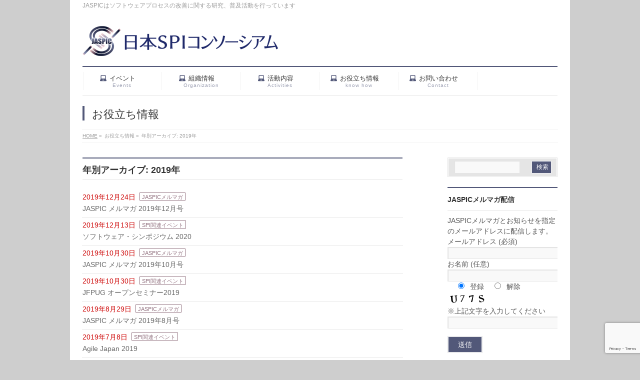

--- FILE ---
content_type: text/html; charset=UTF-8
request_url: http://www.jaspic.org/2019/?post_type=info?post_type=info
body_size: 12612
content:
<!DOCTYPE html>
<!--[if IE]>
<meta http-equiv="X-UA-Compatible" content="IE=Edge">
<![endif]-->
<html xmlns:fb="http://ogp.me/ns/fb#" lang="ja">
<head>
<meta charset="UTF-8" />
<title>2019年 | 日本SPIコンソーシアム</title>
<meta name="description" content="2019年 年の記事。 日本SPIコンソーシアム JASPICはソフトウェアプロセスの改善に関する研究、普及活動を行っています" />
<meta name="keywords" content="ソフトウェア開発, プロセス改善, SPI, CMMI" />
<link rel="start" href="http://www.jaspic.org/wordpress" title="HOME" />
<!-- BizVektor v1.5.3 -->

<meta name='robots' content='max-image-preview:large' />
<link rel='dns-prefetch' href='//html5shiv.googlecode.com' />
<link rel='dns-prefetch' href='//fonts.googleapis.com' />
<link rel="alternate" type="application/rss+xml" title="日本SPIコンソーシアム &raquo; フィード" href="https://www.jaspic.org/feed/" />
<link rel="alternate" type="application/rss+xml" title="日本SPIコンソーシアム &raquo; コメントフィード" href="https://www.jaspic.org/comments/feed/" />
<meta name="description" content="2019年 の記事 日本SPIコンソーシアム JASPICはソフトウェアプロセスの改善に関する研究、普及活動を行っています" /><style id='wp-img-auto-sizes-contain-inline-css' type='text/css'>
img:is([sizes=auto i],[sizes^="auto," i]){contain-intrinsic-size:3000px 1500px}
/*# sourceURL=wp-img-auto-sizes-contain-inline-css */
</style>
<link rel='stylesheet' id='vkExUnit_common_style-css' href='http://www.jaspic.org/wordpress/wp-content/plugins/vk-all-in-one-expansion-unit/assets/css/vkExUnit_style.css?ver=9.113.0.1' type='text/css' media='all' />
<style id='vkExUnit_common_style-inline-css' type='text/css'>
:root {--ver_page_top_button_url:url(http://www.jaspic.org/wordpress/wp-content/plugins/vk-all-in-one-expansion-unit/assets/images/to-top-btn-icon.svg);}@font-face {font-weight: normal;font-style: normal;font-family: "vk_sns";src: url("http://www.jaspic.org/wordpress/wp-content/plugins/vk-all-in-one-expansion-unit/inc/sns/icons/fonts/vk_sns.eot?-bq20cj");src: url("http://www.jaspic.org/wordpress/wp-content/plugins/vk-all-in-one-expansion-unit/inc/sns/icons/fonts/vk_sns.eot?#iefix-bq20cj") format("embedded-opentype"),url("http://www.jaspic.org/wordpress/wp-content/plugins/vk-all-in-one-expansion-unit/inc/sns/icons/fonts/vk_sns.woff?-bq20cj") format("woff"),url("http://www.jaspic.org/wordpress/wp-content/plugins/vk-all-in-one-expansion-unit/inc/sns/icons/fonts/vk_sns.ttf?-bq20cj") format("truetype"),url("http://www.jaspic.org/wordpress/wp-content/plugins/vk-all-in-one-expansion-unit/inc/sns/icons/fonts/vk_sns.svg?-bq20cj#vk_sns") format("svg");}
.veu_promotion-alert__content--text {border: 1px solid rgba(0,0,0,0.125);padding: 0.5em 1em;border-radius: var(--vk-size-radius);margin-bottom: var(--vk-margin-block-bottom);font-size: 0.875rem;}/* Alert Content部分に段落タグを入れた場合に最後の段落の余白を0にする */.veu_promotion-alert__content--text p:last-of-type{margin-bottom:0;margin-top: 0;}
/*# sourceURL=vkExUnit_common_style-inline-css */
</style>
<style id='wp-emoji-styles-inline-css' type='text/css'>

	img.wp-smiley, img.emoji {
		display: inline !important;
		border: none !important;
		box-shadow: none !important;
		height: 1em !important;
		width: 1em !important;
		margin: 0 0.07em !important;
		vertical-align: -0.1em !important;
		background: none !important;
		padding: 0 !important;
	}
/*# sourceURL=wp-emoji-styles-inline-css */
</style>
<style id='wp-block-library-inline-css' type='text/css'>
:root{--wp-block-synced-color:#7a00df;--wp-block-synced-color--rgb:122,0,223;--wp-bound-block-color:var(--wp-block-synced-color);--wp-editor-canvas-background:#ddd;--wp-admin-theme-color:#007cba;--wp-admin-theme-color--rgb:0,124,186;--wp-admin-theme-color-darker-10:#006ba1;--wp-admin-theme-color-darker-10--rgb:0,107,160.5;--wp-admin-theme-color-darker-20:#005a87;--wp-admin-theme-color-darker-20--rgb:0,90,135;--wp-admin-border-width-focus:2px}@media (min-resolution:192dpi){:root{--wp-admin-border-width-focus:1.5px}}.wp-element-button{cursor:pointer}:root .has-very-light-gray-background-color{background-color:#eee}:root .has-very-dark-gray-background-color{background-color:#313131}:root .has-very-light-gray-color{color:#eee}:root .has-very-dark-gray-color{color:#313131}:root .has-vivid-green-cyan-to-vivid-cyan-blue-gradient-background{background:linear-gradient(135deg,#00d084,#0693e3)}:root .has-purple-crush-gradient-background{background:linear-gradient(135deg,#34e2e4,#4721fb 50%,#ab1dfe)}:root .has-hazy-dawn-gradient-background{background:linear-gradient(135deg,#faaca8,#dad0ec)}:root .has-subdued-olive-gradient-background{background:linear-gradient(135deg,#fafae1,#67a671)}:root .has-atomic-cream-gradient-background{background:linear-gradient(135deg,#fdd79a,#004a59)}:root .has-nightshade-gradient-background{background:linear-gradient(135deg,#330968,#31cdcf)}:root .has-midnight-gradient-background{background:linear-gradient(135deg,#020381,#2874fc)}:root{--wp--preset--font-size--normal:16px;--wp--preset--font-size--huge:42px}.has-regular-font-size{font-size:1em}.has-larger-font-size{font-size:2.625em}.has-normal-font-size{font-size:var(--wp--preset--font-size--normal)}.has-huge-font-size{font-size:var(--wp--preset--font-size--huge)}.has-text-align-center{text-align:center}.has-text-align-left{text-align:left}.has-text-align-right{text-align:right}.has-fit-text{white-space:nowrap!important}#end-resizable-editor-section{display:none}.aligncenter{clear:both}.items-justified-left{justify-content:flex-start}.items-justified-center{justify-content:center}.items-justified-right{justify-content:flex-end}.items-justified-space-between{justify-content:space-between}.screen-reader-text{border:0;clip-path:inset(50%);height:1px;margin:-1px;overflow:hidden;padding:0;position:absolute;width:1px;word-wrap:normal!important}.screen-reader-text:focus{background-color:#ddd;clip-path:none;color:#444;display:block;font-size:1em;height:auto;left:5px;line-height:normal;padding:15px 23px 14px;text-decoration:none;top:5px;width:auto;z-index:100000}html :where(.has-border-color){border-style:solid}html :where([style*=border-top-color]){border-top-style:solid}html :where([style*=border-right-color]){border-right-style:solid}html :where([style*=border-bottom-color]){border-bottom-style:solid}html :where([style*=border-left-color]){border-left-style:solid}html :where([style*=border-width]){border-style:solid}html :where([style*=border-top-width]){border-top-style:solid}html :where([style*=border-right-width]){border-right-style:solid}html :where([style*=border-bottom-width]){border-bottom-style:solid}html :where([style*=border-left-width]){border-left-style:solid}html :where(img[class*=wp-image-]){height:auto;max-width:100%}:where(figure){margin:0 0 1em}html :where(.is-position-sticky){--wp-admin--admin-bar--position-offset:var(--wp-admin--admin-bar--height,0px)}@media screen and (max-width:600px){html :where(.is-position-sticky){--wp-admin--admin-bar--position-offset:0px}}

/*# sourceURL=wp-block-library-inline-css */
</style><style id='global-styles-inline-css' type='text/css'>
:root{--wp--preset--aspect-ratio--square: 1;--wp--preset--aspect-ratio--4-3: 4/3;--wp--preset--aspect-ratio--3-4: 3/4;--wp--preset--aspect-ratio--3-2: 3/2;--wp--preset--aspect-ratio--2-3: 2/3;--wp--preset--aspect-ratio--16-9: 16/9;--wp--preset--aspect-ratio--9-16: 9/16;--wp--preset--color--black: #000000;--wp--preset--color--cyan-bluish-gray: #abb8c3;--wp--preset--color--white: #ffffff;--wp--preset--color--pale-pink: #f78da7;--wp--preset--color--vivid-red: #cf2e2e;--wp--preset--color--luminous-vivid-orange: #ff6900;--wp--preset--color--luminous-vivid-amber: #fcb900;--wp--preset--color--light-green-cyan: #7bdcb5;--wp--preset--color--vivid-green-cyan: #00d084;--wp--preset--color--pale-cyan-blue: #8ed1fc;--wp--preset--color--vivid-cyan-blue: #0693e3;--wp--preset--color--vivid-purple: #9b51e0;--wp--preset--gradient--vivid-cyan-blue-to-vivid-purple: linear-gradient(135deg,rgb(6,147,227) 0%,rgb(155,81,224) 100%);--wp--preset--gradient--light-green-cyan-to-vivid-green-cyan: linear-gradient(135deg,rgb(122,220,180) 0%,rgb(0,208,130) 100%);--wp--preset--gradient--luminous-vivid-amber-to-luminous-vivid-orange: linear-gradient(135deg,rgb(252,185,0) 0%,rgb(255,105,0) 100%);--wp--preset--gradient--luminous-vivid-orange-to-vivid-red: linear-gradient(135deg,rgb(255,105,0) 0%,rgb(207,46,46) 100%);--wp--preset--gradient--very-light-gray-to-cyan-bluish-gray: linear-gradient(135deg,rgb(238,238,238) 0%,rgb(169,184,195) 100%);--wp--preset--gradient--cool-to-warm-spectrum: linear-gradient(135deg,rgb(74,234,220) 0%,rgb(151,120,209) 20%,rgb(207,42,186) 40%,rgb(238,44,130) 60%,rgb(251,105,98) 80%,rgb(254,248,76) 100%);--wp--preset--gradient--blush-light-purple: linear-gradient(135deg,rgb(255,206,236) 0%,rgb(152,150,240) 100%);--wp--preset--gradient--blush-bordeaux: linear-gradient(135deg,rgb(254,205,165) 0%,rgb(254,45,45) 50%,rgb(107,0,62) 100%);--wp--preset--gradient--luminous-dusk: linear-gradient(135deg,rgb(255,203,112) 0%,rgb(199,81,192) 50%,rgb(65,88,208) 100%);--wp--preset--gradient--pale-ocean: linear-gradient(135deg,rgb(255,245,203) 0%,rgb(182,227,212) 50%,rgb(51,167,181) 100%);--wp--preset--gradient--electric-grass: linear-gradient(135deg,rgb(202,248,128) 0%,rgb(113,206,126) 100%);--wp--preset--gradient--midnight: linear-gradient(135deg,rgb(2,3,129) 0%,rgb(40,116,252) 100%);--wp--preset--font-size--small: 13px;--wp--preset--font-size--medium: 20px;--wp--preset--font-size--large: 36px;--wp--preset--font-size--x-large: 42px;--wp--preset--spacing--20: 0.44rem;--wp--preset--spacing--30: 0.67rem;--wp--preset--spacing--40: 1rem;--wp--preset--spacing--50: 1.5rem;--wp--preset--spacing--60: 2.25rem;--wp--preset--spacing--70: 3.38rem;--wp--preset--spacing--80: 5.06rem;--wp--preset--shadow--natural: 6px 6px 9px rgba(0, 0, 0, 0.2);--wp--preset--shadow--deep: 12px 12px 50px rgba(0, 0, 0, 0.4);--wp--preset--shadow--sharp: 6px 6px 0px rgba(0, 0, 0, 0.2);--wp--preset--shadow--outlined: 6px 6px 0px -3px rgb(255, 255, 255), 6px 6px rgb(0, 0, 0);--wp--preset--shadow--crisp: 6px 6px 0px rgb(0, 0, 0);}:where(.is-layout-flex){gap: 0.5em;}:where(.is-layout-grid){gap: 0.5em;}body .is-layout-flex{display: flex;}.is-layout-flex{flex-wrap: wrap;align-items: center;}.is-layout-flex > :is(*, div){margin: 0;}body .is-layout-grid{display: grid;}.is-layout-grid > :is(*, div){margin: 0;}:where(.wp-block-columns.is-layout-flex){gap: 2em;}:where(.wp-block-columns.is-layout-grid){gap: 2em;}:where(.wp-block-post-template.is-layout-flex){gap: 1.25em;}:where(.wp-block-post-template.is-layout-grid){gap: 1.25em;}.has-black-color{color: var(--wp--preset--color--black) !important;}.has-cyan-bluish-gray-color{color: var(--wp--preset--color--cyan-bluish-gray) !important;}.has-white-color{color: var(--wp--preset--color--white) !important;}.has-pale-pink-color{color: var(--wp--preset--color--pale-pink) !important;}.has-vivid-red-color{color: var(--wp--preset--color--vivid-red) !important;}.has-luminous-vivid-orange-color{color: var(--wp--preset--color--luminous-vivid-orange) !important;}.has-luminous-vivid-amber-color{color: var(--wp--preset--color--luminous-vivid-amber) !important;}.has-light-green-cyan-color{color: var(--wp--preset--color--light-green-cyan) !important;}.has-vivid-green-cyan-color{color: var(--wp--preset--color--vivid-green-cyan) !important;}.has-pale-cyan-blue-color{color: var(--wp--preset--color--pale-cyan-blue) !important;}.has-vivid-cyan-blue-color{color: var(--wp--preset--color--vivid-cyan-blue) !important;}.has-vivid-purple-color{color: var(--wp--preset--color--vivid-purple) !important;}.has-black-background-color{background-color: var(--wp--preset--color--black) !important;}.has-cyan-bluish-gray-background-color{background-color: var(--wp--preset--color--cyan-bluish-gray) !important;}.has-white-background-color{background-color: var(--wp--preset--color--white) !important;}.has-pale-pink-background-color{background-color: var(--wp--preset--color--pale-pink) !important;}.has-vivid-red-background-color{background-color: var(--wp--preset--color--vivid-red) !important;}.has-luminous-vivid-orange-background-color{background-color: var(--wp--preset--color--luminous-vivid-orange) !important;}.has-luminous-vivid-amber-background-color{background-color: var(--wp--preset--color--luminous-vivid-amber) !important;}.has-light-green-cyan-background-color{background-color: var(--wp--preset--color--light-green-cyan) !important;}.has-vivid-green-cyan-background-color{background-color: var(--wp--preset--color--vivid-green-cyan) !important;}.has-pale-cyan-blue-background-color{background-color: var(--wp--preset--color--pale-cyan-blue) !important;}.has-vivid-cyan-blue-background-color{background-color: var(--wp--preset--color--vivid-cyan-blue) !important;}.has-vivid-purple-background-color{background-color: var(--wp--preset--color--vivid-purple) !important;}.has-black-border-color{border-color: var(--wp--preset--color--black) !important;}.has-cyan-bluish-gray-border-color{border-color: var(--wp--preset--color--cyan-bluish-gray) !important;}.has-white-border-color{border-color: var(--wp--preset--color--white) !important;}.has-pale-pink-border-color{border-color: var(--wp--preset--color--pale-pink) !important;}.has-vivid-red-border-color{border-color: var(--wp--preset--color--vivid-red) !important;}.has-luminous-vivid-orange-border-color{border-color: var(--wp--preset--color--luminous-vivid-orange) !important;}.has-luminous-vivid-amber-border-color{border-color: var(--wp--preset--color--luminous-vivid-amber) !important;}.has-light-green-cyan-border-color{border-color: var(--wp--preset--color--light-green-cyan) !important;}.has-vivid-green-cyan-border-color{border-color: var(--wp--preset--color--vivid-green-cyan) !important;}.has-pale-cyan-blue-border-color{border-color: var(--wp--preset--color--pale-cyan-blue) !important;}.has-vivid-cyan-blue-border-color{border-color: var(--wp--preset--color--vivid-cyan-blue) !important;}.has-vivid-purple-border-color{border-color: var(--wp--preset--color--vivid-purple) !important;}.has-vivid-cyan-blue-to-vivid-purple-gradient-background{background: var(--wp--preset--gradient--vivid-cyan-blue-to-vivid-purple) !important;}.has-light-green-cyan-to-vivid-green-cyan-gradient-background{background: var(--wp--preset--gradient--light-green-cyan-to-vivid-green-cyan) !important;}.has-luminous-vivid-amber-to-luminous-vivid-orange-gradient-background{background: var(--wp--preset--gradient--luminous-vivid-amber-to-luminous-vivid-orange) !important;}.has-luminous-vivid-orange-to-vivid-red-gradient-background{background: var(--wp--preset--gradient--luminous-vivid-orange-to-vivid-red) !important;}.has-very-light-gray-to-cyan-bluish-gray-gradient-background{background: var(--wp--preset--gradient--very-light-gray-to-cyan-bluish-gray) !important;}.has-cool-to-warm-spectrum-gradient-background{background: var(--wp--preset--gradient--cool-to-warm-spectrum) !important;}.has-blush-light-purple-gradient-background{background: var(--wp--preset--gradient--blush-light-purple) !important;}.has-blush-bordeaux-gradient-background{background: var(--wp--preset--gradient--blush-bordeaux) !important;}.has-luminous-dusk-gradient-background{background: var(--wp--preset--gradient--luminous-dusk) !important;}.has-pale-ocean-gradient-background{background: var(--wp--preset--gradient--pale-ocean) !important;}.has-electric-grass-gradient-background{background: var(--wp--preset--gradient--electric-grass) !important;}.has-midnight-gradient-background{background: var(--wp--preset--gradient--midnight) !important;}.has-small-font-size{font-size: var(--wp--preset--font-size--small) !important;}.has-medium-font-size{font-size: var(--wp--preset--font-size--medium) !important;}.has-large-font-size{font-size: var(--wp--preset--font-size--large) !important;}.has-x-large-font-size{font-size: var(--wp--preset--font-size--x-large) !important;}
/*# sourceURL=global-styles-inline-css */
</style>

<style id='classic-theme-styles-inline-css' type='text/css'>
/*! This file is auto-generated */
.wp-block-button__link{color:#fff;background-color:#32373c;border-radius:9999px;box-shadow:none;text-decoration:none;padding:calc(.667em + 2px) calc(1.333em + 2px);font-size:1.125em}.wp-block-file__button{background:#32373c;color:#fff;text-decoration:none}
/*# sourceURL=/wp-includes/css/classic-themes.min.css */
</style>
<link rel='stylesheet' id='contact-form-7-css' href='http://www.jaspic.org/wordpress/wp-content/plugins/contact-form-7/includes/css/styles.css?ver=6.1.4' type='text/css' media='all' />
<link rel='stylesheet' id='Biz_Vektor_common_style-css' href='http://www.jaspic.org/wordpress/wp-content/themes/biz-vektor/css/bizvektor_common_min.css?ver=20141106' type='text/css' media='all' />
<link rel='stylesheet' id='Biz_Vektor_Design_style-css' href='http://www.jaspic.org/wordpress/wp-content/plugins/biz-vektor-neat/css/neat.css?ver=43804e8d4c80ca3451743ebea8a64700' type='text/css' media='all' />
<link rel='stylesheet' id='Biz_Vektor_plugin_sns_style-css' href='http://www.jaspic.org/wordpress/wp-content/themes/biz-vektor/plugins/sns/style_bizvektor_sns.css?ver=43804e8d4c80ca3451743ebea8a64700' type='text/css' media='all' />
<link rel='stylesheet' id='Biz_Vektor_add_web_fonts-css' href='http://fonts.googleapis.com/css?family=Droid+Sans%3A700%7CLato%3A900%7CAnton&#038;ver=43804e8d4c80ca3451743ebea8a64700' type='text/css' media='all' />
<link rel='stylesheet' id='veu-cta-css' href='http://www.jaspic.org/wordpress/wp-content/plugins/vk-all-in-one-expansion-unit/inc/call-to-action/package/assets/css/style.css?ver=9.113.0.1' type='text/css' media='all' />
<link rel='stylesheet' id='dashicons-css' href='http://www.jaspic.org/wordpress/wp-includes/css/dashicons.min.css?ver=43804e8d4c80ca3451743ebea8a64700' type='text/css' media='all' />
<script type="text/javascript" src="//html5shiv.googlecode.com/svn/trunk/html5.js" id="html5shiv-js"></script>
<link rel="https://api.w.org/" href="https://www.jaspic.org/wp-json/" /><link rel="EditURI" type="application/rsd+xml" title="RSD" href="https://www.jaspic.org/wordpress/xmlrpc.php?rsd" />
<style id="essential-blocks-global-styles">
            :root {
                --eb-global-primary-color: #101828;
--eb-global-secondary-color: #475467;
--eb-global-tertiary-color: #98A2B3;
--eb-global-text-color: #475467;
--eb-global-heading-color: #1D2939;
--eb-global-link-color: #444CE7;
--eb-global-background-color: #F9FAFB;
--eb-global-button-text-color: #FFFFFF;
--eb-global-button-background-color: #101828;
--eb-gradient-primary-color: linear-gradient(90deg, hsla(259, 84%, 78%, 1) 0%, hsla(206, 67%, 75%, 1) 100%);
--eb-gradient-secondary-color: linear-gradient(90deg, hsla(18, 76%, 85%, 1) 0%, hsla(203, 69%, 84%, 1) 100%);
--eb-gradient-tertiary-color: linear-gradient(90deg, hsla(248, 21%, 15%, 1) 0%, hsla(250, 14%, 61%, 1) 100%);
--eb-gradient-background-color: linear-gradient(90deg, rgb(250, 250, 250) 0%, rgb(233, 233, 233) 49%, rgb(244, 243, 243) 100%);

                --eb-tablet-breakpoint: 1024px;
--eb-mobile-breakpoint: 767px;

            }
            
            
        </style><script type="text/javascript" src="//www.jaspic.org/?wordfence_syncAttackData=1769901370.19" async></script><!-- [ BizVektor OGP ] -->
<meta property="og:site_name" content="日本SPIコンソーシアム" />
<meta property="og:url" content="https://www.jaspic.org/mailmagazine/201912/" />
<meta property="fb:app_id" content="1378601585800059" />
<meta property="og:type" content="article" />
<meta property="og:image" content="http://www.jaspic.org/wordpress/wp-content/uploads/JASPIC300.png" />
<!-- [ /BizVektor OGP ] -->
<link rel="pingback" href="http://www.jaspic.org/wordpress/xmlrpc.php" />
<style type="text/css" id="custom-background-css">
body.custom-background { background-color: #cecece; }
</style>
	<!-- [ VK All in One Expansion Unit OGP ] -->
<meta property="og:site_name" content="日本SPIコンソーシアム" />
<meta property="og:url" content="https://www.jaspic.org/mailmagazine/201912/" />
<meta property="og:title" content="年: 2019年 | 日本SPIコンソーシアム" />
<meta property="og:description" content="2019年 の記事 日本SPIコンソーシアム JASPICはソフトウェアプロセスの改善に関する研究、普及活動を行っています" />
<meta property="og:type" content="article" />
<!-- [ / VK All in One Expansion Unit OGP ] -->
<!-- [ VK All in One Expansion Unit twitter card ] -->
<meta name="twitter:card" content="summary_large_image">
<meta name="twitter:description" content="2019年 の記事 日本SPIコンソーシアム JASPICはソフトウェアプロセスの改善に関する研究、普及活動を行っています">
<meta name="twitter:title" content="年: 2019年 | 日本SPIコンソーシアム">
<meta name="twitter:url" content="https://www.jaspic.org/mailmagazine/201912/">
	<meta name="twitter:domain" content="www.jaspic.org">
	<!-- [ / VK All in One Expansion Unit twitter card ] -->
	<link rel="icon" href="https://www.jaspic.org/wordpress/wp-content/uploads/cropped-logo512x512-32x32.png" sizes="32x32" />
<link rel="icon" href="https://www.jaspic.org/wordpress/wp-content/uploads/cropped-logo512x512-192x192.png" sizes="192x192" />
<link rel="apple-touch-icon" href="https://www.jaspic.org/wordpress/wp-content/uploads/cropped-logo512x512-180x180.png" />
<meta name="msapplication-TileImage" content="https://www.jaspic.org/wordpress/wp-content/uploads/cropped-logo512x512-270x270.png" />
<!--[if lte IE 8]>
<link rel="stylesheet" type="text/css" media="all" href="http://www.jaspic.org/wordpress/wp-content/themes/biz-vektor/design_skins/003/css/003_oldie.css" />
<![endif]-->
<style type="text/css">


//Customization for JASPIC
a { color:#525879; }

#searchform input[type=submit],
p.form-submit input[type=submit],
form#searchform input#searchsubmit,
#content form input.wpcf7-submit,
#confirm-button input,
a.btn,
.linkBtn a,
input[type=button],
input[type=submit] { background-color: #525879; }

#headContactTel { color:#525879; }

#gMenu .assistive-text { background-color:#525879; }
#gMenu .menu { border-top-color:#525879; }
#gMenu .menu li a:hover { background-color:#f7d8da; }
#gMenu .menu li a span { color:#525879; }
#gMenu .menu li.current_page_item > a { background-color:#f7d8da; }
@media (min-width:770px) {
#gMenu .menu > li.current-menu-ancestor > a,
#gMenu .menu > li.current_page_ancestor > a,
#gMenu .menu > li.current-page-ancestor > a { background-color:#f7d8da; }
}

#pageTitBnr #pageTitInner #pageTit { border-left-color:#525879; }

.sideTower li#sideContact.sideBnr a,
#sideTower li#sideContact.sideBnr a,
#content .infoList .rssBtn a,
form#searchform input#searchsubmit { background-color: #525879; }

.sideTower li#sideContact.sideBnr a:hover,
#sideTower li#sideContact.sideBnr a:hover,
#content .infoList .rssBtn a:hover,
form#searchform input#searchsubmit:hover { background-color: #937381; }

#content h2,
#content h1.contentTitle,
#content h1.entryPostTitle ,
.sideTower .localHead,
#sideTower .localHead { border-top-color:#525879; }

#content h3 { color:#525879; }

#content table th { background-color:#f7d8da; }
#content table thead th { background-color:#f7d8da; }

#content .mainFootContact p.mainFootTxt span.mainFootTel { color:#525879; }
#content .mainFootContact .mainFootBt a { background-color: #525879; }
#content .mainFootContact .mainFootBt a:hover { background-color: #937381; }

#content .child_page_block h4 a { border-left-color:#525879; }

#content .infoList .infoCate a { border-color:#937381; color:#937381 }
#content .infoList .infoCate a:hover { background-color: #937381; }

.paging span,
.paging a	{ color:#525879; border-color:#525879; }
.paging span.current,
.paging a:hover	{ background-color:#525879; }

	/* アクティブのページ */
.sideTower .sideWidget li a:hover,
.sideTower .sideWidget li.current_page_item > a,
.sideTower .sideWidget li.current-cat > a,
#sideTower .sideWidget li a:hover,
#sideTower .sideWidget li.current_page_item > a,
#sideTower .sideWidget li.current-cat > a	{ color:#525879; background-color: #f7d8da;}
.sideTower .ttBoxSection .ttBox a:hover,
#sideTower .ttBoxSection .ttBox a:hover { color: #525879; }

#pagetop a { background-color: #525879; }
#pagetop a:hover { background-color: #937381; }
.moreLink a { background-color: #525879; }
.moreLink a:hover { background-color: #937381; }

#content #topPr h3 a { border-left-color:#525879; }

#gMenu .menu li a strong:before { font-family: 'vk_icons';content: "\21";padding-right:0.5em;position:relative;top:1px;color:#525879; }
#gMenu .menu li a strong:after { content: "";padding-left:1.3em; }
@media (min-width: 970px) {
#gMenu .menu li a { padding-left:0px;padding-right:0px; }
}

</style>


<!--[if lte IE 8]>
<style type="text/css">
#gMenu .menu > li.current-menu-ancestor > a,
#gMenu .menu > li.current_page_ancestor > a,
#gMenu .menu > li.current-page-ancestor > a { background-color:#f7d8da; }
</style>
<![endif]-->

	<style type="text/css">
/*-------------------------------------------*/
/*	menu divide
/*-------------------------------------------*/
@media (min-width: 970px) {
#gMenu .menu > li { width:158px; text-align:center; }
#gMenu .menu > li.current_menu_item,
#gMenu .menu > li.current-menu-ancestor,
#gMenu .menu > li.current_page_item,
#gMenu .menu > li.current_page_ancestor,
#gMenu .menu > li.current-page-ancestor { width:159px; }
}
</style>
<!--[if lte IE 8]>
<style type="text/css">
#gMenu .menu li { width:158px; text-align:center; }
#gMenu .menu li.current_page_item,
#gMenu .menu li.current_page_ancestor { width:159px; }
</style>
<![endif]-->
<style type="text/css">
/*-------------------------------------------*/
/*	font
/*-------------------------------------------*/
h1,h2,h3,h4,h4,h5,h6,#header #site-title,#pageTitBnr #pageTitInner #pageTit,#content .leadTxt,#sideTower .localHead {font-family: "ヒラギノ角ゴ Pro W3","Hiragino Kaku Gothic Pro","メイリオ",Meiryo,Osaka,"ＭＳ Ｐゴシック","MS PGothic",sans-serif; }
#pageTitBnr #pageTitInner #pageTit { font-weight:lighter; }
#gMenu .menu li a strong {font-family: "ヒラギノ角ゴ Pro W3","Hiragino Kaku Gothic Pro","メイリオ",Meiryo,Osaka,"ＭＳ Ｐゴシック","MS PGothic",sans-serif; }
</style>
<link rel="stylesheet" type="text/css" media="all" href="http://www.jaspic.org/wordpress/wp-content/themes/biz-vektor-child/style.css" />
<!--[if lte IE 8]>
<link rel="stylesheet" type="text/css" media="all" href="http://www.jaspic.org/wordpress/wp-content/themes/biz-vektor-child/style_oldie.css" />
<![endif]-->
<meta id="viewport" name="viewport" content="width=device-width, user-scalable=yes, maximum-scale=1.0, minimum-scale=1.0">
<style type="text/css">
	</style>
</head>

<body class="archive date custom-background wp-custom-logo wp-theme-biz-vektor wp-child-theme-biz-vektor-child two-column right-sidebar post-type-post">
<div id="fb-root"></div>
<script>(function(d, s, id) {
	var js, fjs = d.getElementsByTagName(s)[0];
	if (d.getElementById(id)) return;
	js = d.createElement(s); js.id = id;
	js.src = "//connect.facebook.net/ja_JP/all.js#xfbml=1&appId=1378601585800059";
	fjs.parentNode.insertBefore(js, fjs);
}(document, 'script', 'facebook-jssdk'));</script>

<div id="wrap">


<!-- [ #headerTop ] -->
<div id="headerTop">
<div class="innerBox">
<div id="site-description">JASPICはソフトウェアプロセスの改善に関する研究、普及活動を行っています</div>
</div>
</div><!-- [ /#headerTop ] -->

<!-- [ #header ] -->
<div id="header">
<div id="headerInner" class="innerBox">
<!-- [ #headLogo ] -->
<div id="site-title">
<a href="https://www.jaspic.org/" title="日本SPIコンソーシアム" rel="home">
<img src="http://www.jaspic.org/wordpress/wp-content/uploads/jaspiclogoN.png" alt="日本SPIコンソーシアム" /></a>
</div>
<!-- [ /#headLogo ] -->

<!-- [ #headContact ] -->
<!-- [ /#headContact ] -->

</div>
<!-- #headerInner -->
</div>
<!-- [ /#header ] -->


<!-- [ #gMenu ] -->
<div id="gMenu" class="itemClose" onclick="showHide('gMenu');">
<div id="gMenuInner" class="innerBox">
<h3 class="assistive-text"><span>MENU</span></h3>
<div class="skip-link screen-reader-text">
	<a href="#content" title="メニューを飛ばす">メニューを飛ばす</a>
</div>
<div class="menu-header-menu-container"><ul id="menu-header-menu" class="menu"><li id="menu-item-106" class="menu-item menu-item-type-post_type menu-item-object-page menu-item-has-children"><a href="https://www.jaspic.org/events/"><strong>イベント</strong><span>Events</span></a>
<ul class="sub-menu">
	<li id="menu-item-107" class="menu-item menu-item-type-post_type menu-item-object-page"><a href="https://www.jaspic.org/events/sj/">SPI Japan</a></li>
	<li id="menu-item-457" class="menu-item menu-item-type-post_type menu-item-object-page"><a href="https://www.jaspic.org/events/twilight/">SPIトワイライトフォーラム</a></li>
	<li id="menu-item-458" class="menu-item menu-item-type-post_type menu-item-object-page"><a href="https://www.jaspic.org/events/ssp/">夏のプロセス改善セミナー</a></li>
	<li id="menu-item-459" class="menu-item menu-item-type-post_type menu-item-object-page"><a href="https://www.jaspic.org/events/memorial/">記念イベント</a></li>
	<li id="menu-item-456" class="menu-item menu-item-type-post_type menu-item-object-page"><a href="https://www.jaspic.org/events/sws/">SPI Workshop</a></li>
</ul>
</li>
<li id="menu-item-69" class="menu-item menu-item-type-post_type menu-item-object-page menu-item-has-children"><a href="https://www.jaspic.org/organization/"><strong>組織情報</strong><span>Organization</span></a>
<ul class="sub-menu">
	<li id="menu-item-124" class="menu-item menu-item-type-post_type menu-item-object-page"><a href="https://www.jaspic.org/organization/about/">組織概要</a></li>
	<li id="menu-item-160" class="menu-item menu-item-type-post_type menu-item-object-page"><a href="https://www.jaspic.org/organization/policy/">活動方針</a></li>
	<li id="menu-item-99" class="menu-item menu-item-type-post_type menu-item-object-page"><a href="https://www.jaspic.org/organization/detail/">組織構成</a></li>
	<li id="menu-item-98" class="menu-item menu-item-type-post_type menu-item-object-page"><a href="https://www.jaspic.org/organization/members/">会員と運営体制</a></li>
	<li id="menu-item-154" class="menu-item menu-item-type-post_type menu-item-object-page menu-item-privacy-policy"><a href="https://www.jaspic.org/organization/bylaws/">会則・細則・個人情報保護方針・特定商取引法に基づく表記・アンチハラスメントポリシー</a></li>
	<li id="menu-item-181" class="menu-item menu-item-type-post_type menu-item-object-page"><a href="https://www.jaspic.org/organization/secretariat/">連絡先</a></li>
	<li id="menu-item-148" class="menu-item menu-item-type-post_type menu-item-object-page"><a href="https://www.jaspic.org/organization/join_us/">ご入会について</a></li>
</ul>
</li>
<li id="menu-item-72" class="menu-item menu-item-type-post_type menu-item-object-page menu-item-has-children"><a href="https://www.jaspic.org/activities/"><strong>活動内容</strong><span>Activities</span></a>
<ul class="sub-menu">
	<li id="menu-item-140" class="menu-item menu-item-type-post_type menu-item-object-page"><a href="https://www.jaspic.org/activities/about/">活動概要</a></li>
	<li id="menu-item-141" class="menu-item menu-item-type-post_type menu-item-object-page"><a href="https://www.jaspic.org/activities/meeting/">例会</a></li>
	<li id="menu-item-142" class="menu-item menu-item-type-post_type menu-item-object-page"><a href="https://www.jaspic.org/activities/sig/">分科会</a></li>
	<li id="menu-item-664" class="menu-item menu-item-type-post_type menu-item-object-page"><a href="https://www.jaspic.org/activities/cmmi-dev-v1-3/">CMMI-DEV V1.3日本語版</a></li>
	<li id="menu-item-1638" class="menu-item menu-item-type-post_type menu-item-object-page"><a href="https://www.jaspic.org/activities/cmmi-dev-v2-0/">CMMI V2.0 モデル 日本語版</a></li>
</ul>
</li>
<li id="menu-item-674" class="menu-item menu-item-type-post_type menu-item-object-page menu-item-has-children"><a href="https://www.jaspic.org/know-how/"><strong>お役立ち情報</strong><span>know how</span></a>
<ul class="sub-menu">
	<li id="menu-item-671" class="menu-item menu-item-type-taxonomy menu-item-object-category"><a href="https://www.jaspic.org/know-how/mailmagazine/">JASPICメルマガ</a></li>
	<li id="menu-item-585" class="menu-item menu-item-type-taxonomy menu-item-object-category"><a href="https://www.jaspic.org/know-how/spi-events/">SPI関連イベント</a></li>
</ul>
</li>
<li id="menu-item-51" class="menu-item menu-item-type-post_type menu-item-object-page"><a href="https://www.jaspic.org/contact/"><strong>お問い合わせ</strong><span>Contact</span></a></li>
</ul></div>
</div><!-- [ /#gMenuInner ] -->
</div>
<!-- [ /#gMenu ] -->


<div id="pageTitBnr">
<div class="innerBox">
<div id="pageTitInner">
<div id="pageTit">
お役立ち情報</div>
</div><!-- [ /#pageTitInner ] -->
</div>
</div><!-- [ /#pageTitBnr ] -->
<!-- [ #panList ] -->
<div id="panList">
<div id="panListInner" class="innerBox">
<ul><li id="panHome"><a href="https://www.jaspic.org"><span>HOME</span></a> &raquo; </li><li><span>お役立ち情報</span> &raquo; </li><li><span>年別アーカイブ: 2019年</span></li></ul></div>
</div>
<!-- [ /#panList ] -->

<div id="main"><!-- [ #container ] -->
<div id="container" class="innerBox">
	<!-- [ #content ] -->
	<div id="content">
	<h1 class="contentTitle">年別アーカイブ: 2019年</h1>		<div class="infoList">
	
					<ul class="entryList">
							<li id="post-1726">
<span class="infoDate">2019年12月24日</span>
<span class="infoCate"> <a href="https://www.jaspic.org/know-how/mailmagazine/" rel="tag">JASPICメルマガ</a></span>
<span class="infoTxt"><a href="https://www.jaspic.org/mailmagazine/201912/">JASPIC メルマガ 2019年12月号</a></span>
</li>							<li id="post-1719">
<span class="infoDate">2019年12月13日</span>
<span class="infoCate"> <a href="https://www.jaspic.org/know-how/spi-events/" rel="tag">SPI関連イベント</a></span>
<span class="infoTxt"><a href="https://www.jaspic.org/spi-events/ss2020/">ソフトウェア・シンポジウム 2020</a></span>
</li>							<li id="post-1685">
<span class="infoDate">2019年10月30日</span>
<span class="infoCate"> <a href="https://www.jaspic.org/know-how/mailmagazine/" rel="tag">JASPICメルマガ</a></span>
<span class="infoTxt"><a href="https://www.jaspic.org/mailmagazine/201910/">JASPIC メルマガ 2019年10月号</a></span>
</li>							<li id="post-1683">
<span class="infoDate">2019年10月30日</span>
<span class="infoCate"> <a href="https://www.jaspic.org/know-how/spi-events/" rel="tag">SPI関連イベント</a></span>
<span class="infoTxt"><a href="https://www.jaspic.org/spi-events/jfpug2019/">JFPUG オープンセミナー2019</a></span>
</li>							<li id="post-1656">
<span class="infoDate">2019年8月29日</span>
<span class="infoCate"> <a href="https://www.jaspic.org/know-how/mailmagazine/" rel="tag">JASPICメルマガ</a></span>
<span class="infoTxt"><a href="https://www.jaspic.org/mailmagazine/201908/">JASPIC メルマガ 2019年8月号</a></span>
</li>							<li id="post-1624">
<span class="infoDate">2019年7月8日</span>
<span class="infoCate"> <a href="https://www.jaspic.org/know-how/spi-events/" rel="tag">SPI関連イベント</a></span>
<span class="infoTxt"><a href="https://www.jaspic.org/spi-events/agile2019/">Agile Japan 2019</a></span>
</li>							<li id="post-1621">
<span class="infoDate">2019年6月27日</span>
<span class="infoCate"> <a href="https://www.jaspic.org/know-how/mailmagazine/" rel="tag">JASPICメルマガ</a></span>
<span class="infoTxt"><a href="https://www.jaspic.org/mailmagazine/201906/">JASPIC メルマガ 2019年6月号</a></span>
</li>							<li id="post-1619">
<span class="infoDate">2019年6月26日</span>
<span class="infoCate"> <a href="https://www.jaspic.org/know-how/spi-events/" rel="tag">SPI関連イベント</a></span>
<span class="infoTxt"><a href="https://www.jaspic.org/spi-events/tcse2019/">TCSE2019(Taiwan Conference of Software Engineering)</a></span>
</li>							<li id="post-1591">
<span class="infoDate">2019年4月25日</span>
<span class="infoCate"> <a href="https://www.jaspic.org/know-how/mailmagazine/" rel="tag">JASPICメルマガ</a></span>
<span class="infoTxt"><a href="https://www.jaspic.org/mailmagazine/201904/">JASPIC メルマガ 2019年4月号</a></span>
</li>							<li id="post-1563">
<span class="infoDate">2019年3月11日</span>
<span class="infoCate"> <a href="https://www.jaspic.org/know-how/spi-events/" rel="tag">SPI関連イベント</a></span>
<span class="infoTxt"><a href="https://www.jaspic.org/spi-events/sqip2019/">ソフトウェア品質シンポジウム 2019</a></span>
</li>						</ul>
		
		<div class="paging">
<span class="current">1</span>
<a href="https://www.jaspic.org/2019/page/2/?post_type=info%3Fpost_type%3Dinfo" class="inactive">2</a>
<a class="next_link" href="https://www.jaspic.org/2019/page/2/?post_type=info%3Fpost_type%3Dinfo">&raquo;</a>
</div>
	</div><!-- [ /.infoList ] -->
	</div>
	<!-- [ /#content ] -->

<!-- [ #sideTower ] -->
<div id="sideTower" class="sideTower">
<div class="sideWidget" id="search-5" class="widget widget_search"><form role="search" method="get" id="searchform" class="searchform" action="https://www.jaspic.org/">
				<div>
					<label class="screen-reader-text" for="s">検索:</label>
					<input type="text" value="" name="s" id="s" />
					<input type="submit" id="searchsubmit" value="検索" />
				</div>
			</form></div><div class="sideWidget" id="text-3" class="widget widget_text"><h3 class="localHead">JASPICメルマガ配信</h3>			<div class="textwidget">
<div class="wpcf7 no-js" id="wpcf7-f176-o1" lang="ja" dir="ltr" data-wpcf7-id="176">
<div class="screen-reader-response"><p role="status" aria-live="polite" aria-atomic="true"></p> <ul></ul></div>
<form action="/2019/?post_type=info%3Fpost_type%3Dinfo#wpcf7-f176-o1" method="post" class="wpcf7-form init" aria-label="コンタクトフォーム" novalidate="novalidate" data-status="init">
<fieldset class="hidden-fields-container"><input type="hidden" name="_wpcf7" value="176" /><input type="hidden" name="_wpcf7_version" value="6.1.4" /><input type="hidden" name="_wpcf7_locale" value="ja" /><input type="hidden" name="_wpcf7_unit_tag" value="wpcf7-f176-o1" /><input type="hidden" name="_wpcf7_container_post" value="0" /><input type="hidden" name="_wpcf7_posted_data_hash" value="" /><input type="hidden" name="_wpcf7_recaptcha_response" value="" />
</fieldset>
<p>JASPICメルマガとお知らせを指定のメールアドレスに配信します。
</p>
<p>メールアドレス (必須)
</p>
<p><span class="wpcf7-form-control-wrap" data-name="your-email"><input size="32" maxlength="400" class="wpcf7-form-control wpcf7-email wpcf7-validates-as-required wpcf7-text wpcf7-validates-as-email" aria-required="true" aria-invalid="false" value="" type="email" name="your-email" /></span>
</p>
<p>お名前 (任意)
</p>
<p><span class="wpcf7-form-control-wrap" data-name="your-name"><input size="30" maxlength="400" class="wpcf7-form-control wpcf7-text" aria-invalid="false" value="" type="text" name="your-name" /></span>
</p>
<p><span class="wpcf7-form-control-wrap" data-name="radio-629"><span class="wpcf7-form-control wpcf7-radio"><span class="wpcf7-list-item first"><input type="radio" name="radio-629" value="登録" checked="checked" /><span class="wpcf7-list-item-label">登録</span></span><span class="wpcf7-list-item last"><input type="radio" name="radio-629" value="解除" /><span class="wpcf7-list-item-label">解除</span></span></span></span>
</p>
<p><input type="hidden" name="_wpcf7_captcha_challenge_captcha-640" value="1695408299" /><img class="wpcf7-form-control wpcf7-captchac wpcf7-captcha-captcha-640" width="84" height="28" alt="captcha" src="https://www.jaspic.org/wordpress/wp-content/uploads/wpcf7_captcha/1695408299.png" />
</p>
<p>※上記文字を入力してください
</p>
<p><span class="wpcf7-form-control-wrap" data-name="captcha-640"><input size="32" class="wpcf7-form-control wpcf7-captchar" autocomplete="off" aria-invalid="false" value="" type="text" name="captcha-640" /></span>
</p>
<p><input class="wpcf7-form-control wpcf7-submit has-spinner" type="submit" value="送信" />
</p><div class="wpcf7-response-output" aria-hidden="true"></div>
</form>
</div>
</div>
		</div></div>
<!-- [ /#sideTower ] -->
</div>
<!-- [ /#container ] -->

</div><!-- #main -->

<div id="back-top">
<a href="#wrap">
	<img id="pagetop" src="http://www.jaspic.org/wordpress/wp-content/themes/biz-vektor/js/res-vektor/images/footer_pagetop.png" alt="PAGETOP" />
</a>
</div>

<!-- [ #footerSection ] -->
<div id="footerSection">

	<div id="pagetop">
	<div id="pagetopInner" class="innerBox">
	<a href="#wrap">PAGETOP</a>
	</div>
	</div>

	<div id="footMenu">
	<div id="footMenuInner" class="innerBox">
	<div class="menu-footer-menu-container"><ul id="menu-footer-menu" class="menu"><li id="menu-item-164" class="menu-item menu-item-type-post_type menu-item-object-page menu-item-164"><a href="https://www.jaspic.org/sitemap/">サイトマップ</a></li>
</ul></div>	</div>
	</div>

	<!-- [ #footer ] -->
	<div id="footer">
	<!-- [ #footerInner ] -->
	<div id="footerInner" class="innerBox">
		<dl id="footerOutline">
		<dt>JASPIC</dt>
		<dd>
		日本SPIコンソーシアム		</dd>
		</dl>
		<!-- [ #footerSiteMap ] -->
		<div id="footerSiteMap">
</div>
		<!-- [ /#footerSiteMap ] -->
	</div>
	<!-- [ /#footerInner ] -->
	</div>
	<!-- [ /#footer ] -->

	<!-- [ #siteBottom ] -->
	<div id="siteBottom">
	<div id="siteBottomInner" class="innerBox">
	<div id="copy">Copyright &copy; <a href="https://www.jaspic.org/" rel="home">JASPIC</a> All Rights Reserved.</div>	</div>
	</div>
	<!-- [ /#siteBottom ] -->
</div>
<!-- [ /#footerSection ] -->
</div>
<!-- [ /#wrap ] -->
<script type="speculationrules">
{"prefetch":[{"source":"document","where":{"and":[{"href_matches":"/*"},{"not":{"href_matches":["/wordpress/wp-*.php","/wordpress/wp-admin/*","/wordpress/wp-content/uploads/*","/wordpress/wp-content/*","/wordpress/wp-content/plugins/*","/wordpress/wp-content/themes/biz-vektor-child/*","/wordpress/wp-content/themes/biz-vektor/*","/*\\?(.+)"]}},{"not":{"selector_matches":"a[rel~=\"nofollow\"]"}},{"not":{"selector_matches":".no-prefetch, .no-prefetch a"}}]},"eagerness":"conservative"}]}
</script>
<a href="#top" id="page_top" class="page_top_btn">PAGE TOP</a><script type="text/javascript" id="essential-blocks-blocks-localize-js-extra">
/* <![CDATA[ */
var eb_conditional_localize = [];
var EssentialBlocksLocalize = {"eb_plugins_url":"http://www.jaspic.org/wordpress/wp-content/plugins/essential-blocks/","image_url":"http://www.jaspic.org/wordpress/wp-content/plugins/essential-blocks/assets/images","eb_wp_version":"6.9","eb_version":"6.0.1","eb_admin_url":"https://www.jaspic.org/wordpress/wp-admin/","rest_rootURL":"https://www.jaspic.org/wp-json/","ajax_url":"https://www.jaspic.org/wordpress/wp-admin/admin-ajax.php","nft_nonce":"a547b056d7","post_grid_pagination_nonce":"24472c6cfd","placeholder_image":"http://www.jaspic.org/wordpress/wp-content/plugins/essential-blocks/assets/images/placeholder.png","is_pro_active":"false","upgrade_pro_url":"https://essential-blocks.com/upgrade","responsiveBreakpoints":{"tablet":1024,"mobile":767},"wp_timezone":"Asia/Tokyo","gmt_offset":"9"};
//# sourceURL=essential-blocks-blocks-localize-js-extra
/* ]]> */
</script>
<script type="text/javascript" src="http://www.jaspic.org/wordpress/wp-content/plugins/essential-blocks/assets/js/eb-blocks-localize.js?ver=31d6cfe0d16ae931b73c" id="essential-blocks-blocks-localize-js"></script>
<script type="text/javascript" src="http://www.jaspic.org/wordpress/wp-includes/js/dist/hooks.min.js?ver=dd5603f07f9220ed27f1" id="wp-hooks-js"></script>
<script type="text/javascript" src="http://www.jaspic.org/wordpress/wp-includes/js/dist/i18n.min.js?ver=c26c3dc7bed366793375" id="wp-i18n-js"></script>
<script type="text/javascript" id="wp-i18n-js-after">
/* <![CDATA[ */
wp.i18n.setLocaleData( { 'text direction\u0004ltr': [ 'ltr' ] } );
//# sourceURL=wp-i18n-js-after
/* ]]> */
</script>
<script type="text/javascript" src="http://www.jaspic.org/wordpress/wp-content/plugins/contact-form-7/includes/swv/js/index.js?ver=6.1.4" id="swv-js"></script>
<script type="text/javascript" id="contact-form-7-js-translations">
/* <![CDATA[ */
( function( domain, translations ) {
	var localeData = translations.locale_data[ domain ] || translations.locale_data.messages;
	localeData[""].domain = domain;
	wp.i18n.setLocaleData( localeData, domain );
} )( "contact-form-7", {"translation-revision-date":"2025-11-30 08:12:23+0000","generator":"GlotPress\/4.0.3","domain":"messages","locale_data":{"messages":{"":{"domain":"messages","plural-forms":"nplurals=1; plural=0;","lang":"ja_JP"},"This contact form is placed in the wrong place.":["\u3053\u306e\u30b3\u30f3\u30bf\u30af\u30c8\u30d5\u30a9\u30fc\u30e0\u306f\u9593\u9055\u3063\u305f\u4f4d\u7f6e\u306b\u7f6e\u304b\u308c\u3066\u3044\u307e\u3059\u3002"],"Error:":["\u30a8\u30e9\u30fc:"]}},"comment":{"reference":"includes\/js\/index.js"}} );
//# sourceURL=contact-form-7-js-translations
/* ]]> */
</script>
<script type="text/javascript" id="contact-form-7-js-before">
/* <![CDATA[ */
var wpcf7 = {
    "api": {
        "root": "https:\/\/www.jaspic.org\/wp-json\/",
        "namespace": "contact-form-7\/v1"
    }
};
//# sourceURL=contact-form-7-js-before
/* ]]> */
</script>
<script type="text/javascript" src="http://www.jaspic.org/wordpress/wp-content/plugins/contact-form-7/includes/js/index.js?ver=6.1.4" id="contact-form-7-js"></script>
<script type="text/javascript" id="vkExUnit_master-js-js-extra">
/* <![CDATA[ */
var vkExOpt = {"ajax_url":"https://www.jaspic.org/wordpress/wp-admin/admin-ajax.php","hatena_entry":"https://www.jaspic.org/wp-json/vk_ex_unit/v1/hatena_entry/","facebook_entry":"https://www.jaspic.org/wp-json/vk_ex_unit/v1/facebook_entry/","facebook_count_enable":"","entry_count":"1","entry_from_post":"","homeUrl":"https://www.jaspic.org/"};
//# sourceURL=vkExUnit_master-js-js-extra
/* ]]> */
</script>
<script type="text/javascript" src="http://www.jaspic.org/wordpress/wp-content/plugins/vk-all-in-one-expansion-unit/assets/js/all.min.js?ver=9.113.0.1" id="vkExUnit_master-js-js"></script>
<script type="text/javascript" src="http://www.jaspic.org/wordpress/wp-content/plugins/vk-all-in-one-expansion-unit/inc/smooth-scroll/js/smooth-scroll.min.js?ver=9.113.0.1" id="smooth-scroll-js-js"></script>
<script type="text/javascript" src="https://www.google.com/recaptcha/api.js?render=6LexJKMUAAAAABe7cMOneQ8gBRj_kNBevLeoAv7Q&amp;ver=3.0" id="google-recaptcha-js"></script>
<script type="text/javascript" src="http://www.jaspic.org/wordpress/wp-includes/js/dist/vendor/wp-polyfill.min.js?ver=3.15.0" id="wp-polyfill-js"></script>
<script type="text/javascript" id="wpcf7-recaptcha-js-before">
/* <![CDATA[ */
var wpcf7_recaptcha = {
    "sitekey": "6LexJKMUAAAAABe7cMOneQ8gBRj_kNBevLeoAv7Q",
    "actions": {
        "homepage": "homepage",
        "contactform": "contactform"
    }
};
//# sourceURL=wpcf7-recaptcha-js-before
/* ]]> */
</script>
<script type="text/javascript" src="http://www.jaspic.org/wordpress/wp-content/plugins/contact-form-7/modules/recaptcha/index.js?ver=6.1.4" id="wpcf7-recaptcha-js"></script>
<script type="text/javascript" src="http://www.jaspic.org/wordpress/wp-includes/js/jquery/jquery.min.js?ver=3.7.1" id="jquery-core-js"></script>
<script type="text/javascript" src="http://www.jaspic.org/wordpress/wp-includes/js/jquery/jquery-migrate.min.js?ver=3.4.1" id="jquery-migrate-js"></script>
<script type="text/javascript" src="http://www.jaspic.org/wordpress/wp-content/themes/biz-vektor/js/biz-vektor-min.js?ver=20140820&#039; defer=&#039;defer" id="biz-vektor-min-js-js"></script>
<script id="wp-emoji-settings" type="application/json">
{"baseUrl":"https://s.w.org/images/core/emoji/17.0.2/72x72/","ext":".png","svgUrl":"https://s.w.org/images/core/emoji/17.0.2/svg/","svgExt":".svg","source":{"concatemoji":"http://www.jaspic.org/wordpress/wp-includes/js/wp-emoji-release.min.js?ver=43804e8d4c80ca3451743ebea8a64700"}}
</script>
<script type="module">
/* <![CDATA[ */
/*! This file is auto-generated */
const a=JSON.parse(document.getElementById("wp-emoji-settings").textContent),o=(window._wpemojiSettings=a,"wpEmojiSettingsSupports"),s=["flag","emoji"];function i(e){try{var t={supportTests:e,timestamp:(new Date).valueOf()};sessionStorage.setItem(o,JSON.stringify(t))}catch(e){}}function c(e,t,n){e.clearRect(0,0,e.canvas.width,e.canvas.height),e.fillText(t,0,0);t=new Uint32Array(e.getImageData(0,0,e.canvas.width,e.canvas.height).data);e.clearRect(0,0,e.canvas.width,e.canvas.height),e.fillText(n,0,0);const a=new Uint32Array(e.getImageData(0,0,e.canvas.width,e.canvas.height).data);return t.every((e,t)=>e===a[t])}function p(e,t){e.clearRect(0,0,e.canvas.width,e.canvas.height),e.fillText(t,0,0);var n=e.getImageData(16,16,1,1);for(let e=0;e<n.data.length;e++)if(0!==n.data[e])return!1;return!0}function u(e,t,n,a){switch(t){case"flag":return n(e,"\ud83c\udff3\ufe0f\u200d\u26a7\ufe0f","\ud83c\udff3\ufe0f\u200b\u26a7\ufe0f")?!1:!n(e,"\ud83c\udde8\ud83c\uddf6","\ud83c\udde8\u200b\ud83c\uddf6")&&!n(e,"\ud83c\udff4\udb40\udc67\udb40\udc62\udb40\udc65\udb40\udc6e\udb40\udc67\udb40\udc7f","\ud83c\udff4\u200b\udb40\udc67\u200b\udb40\udc62\u200b\udb40\udc65\u200b\udb40\udc6e\u200b\udb40\udc67\u200b\udb40\udc7f");case"emoji":return!a(e,"\ud83e\u1fac8")}return!1}function f(e,t,n,a){let r;const o=(r="undefined"!=typeof WorkerGlobalScope&&self instanceof WorkerGlobalScope?new OffscreenCanvas(300,150):document.createElement("canvas")).getContext("2d",{willReadFrequently:!0}),s=(o.textBaseline="top",o.font="600 32px Arial",{});return e.forEach(e=>{s[e]=t(o,e,n,a)}),s}function r(e){var t=document.createElement("script");t.src=e,t.defer=!0,document.head.appendChild(t)}a.supports={everything:!0,everythingExceptFlag:!0},new Promise(t=>{let n=function(){try{var e=JSON.parse(sessionStorage.getItem(o));if("object"==typeof e&&"number"==typeof e.timestamp&&(new Date).valueOf()<e.timestamp+604800&&"object"==typeof e.supportTests)return e.supportTests}catch(e){}return null}();if(!n){if("undefined"!=typeof Worker&&"undefined"!=typeof OffscreenCanvas&&"undefined"!=typeof URL&&URL.createObjectURL&&"undefined"!=typeof Blob)try{var e="postMessage("+f.toString()+"("+[JSON.stringify(s),u.toString(),c.toString(),p.toString()].join(",")+"));",a=new Blob([e],{type:"text/javascript"});const r=new Worker(URL.createObjectURL(a),{name:"wpTestEmojiSupports"});return void(r.onmessage=e=>{i(n=e.data),r.terminate(),t(n)})}catch(e){}i(n=f(s,u,c,p))}t(n)}).then(e=>{for(const n in e)a.supports[n]=e[n],a.supports.everything=a.supports.everything&&a.supports[n],"flag"!==n&&(a.supports.everythingExceptFlag=a.supports.everythingExceptFlag&&a.supports[n]);var t;a.supports.everythingExceptFlag=a.supports.everythingExceptFlag&&!a.supports.flag,a.supports.everything||((t=a.source||{}).concatemoji?r(t.concatemoji):t.wpemoji&&t.twemoji&&(r(t.twemoji),r(t.wpemoji)))});
//# sourceURL=http://www.jaspic.org/wordpress/wp-includes/js/wp-emoji-loader.min.js
/* ]]> */
</script>
</body>
</html>

--- FILE ---
content_type: text/html; charset=utf-8
request_url: https://www.google.com/recaptcha/api2/anchor?ar=1&k=6LexJKMUAAAAABe7cMOneQ8gBRj_kNBevLeoAv7Q&co=aHR0cDovL3d3dy5qYXNwaWMub3JnOjgw&hl=en&v=N67nZn4AqZkNcbeMu4prBgzg&size=invisible&anchor-ms=20000&execute-ms=30000&cb=66b2q4uhfyvl
body_size: 48598
content:
<!DOCTYPE HTML><html dir="ltr" lang="en"><head><meta http-equiv="Content-Type" content="text/html; charset=UTF-8">
<meta http-equiv="X-UA-Compatible" content="IE=edge">
<title>reCAPTCHA</title>
<style type="text/css">
/* cyrillic-ext */
@font-face {
  font-family: 'Roboto';
  font-style: normal;
  font-weight: 400;
  font-stretch: 100%;
  src: url(//fonts.gstatic.com/s/roboto/v48/KFO7CnqEu92Fr1ME7kSn66aGLdTylUAMa3GUBHMdazTgWw.woff2) format('woff2');
  unicode-range: U+0460-052F, U+1C80-1C8A, U+20B4, U+2DE0-2DFF, U+A640-A69F, U+FE2E-FE2F;
}
/* cyrillic */
@font-face {
  font-family: 'Roboto';
  font-style: normal;
  font-weight: 400;
  font-stretch: 100%;
  src: url(//fonts.gstatic.com/s/roboto/v48/KFO7CnqEu92Fr1ME7kSn66aGLdTylUAMa3iUBHMdazTgWw.woff2) format('woff2');
  unicode-range: U+0301, U+0400-045F, U+0490-0491, U+04B0-04B1, U+2116;
}
/* greek-ext */
@font-face {
  font-family: 'Roboto';
  font-style: normal;
  font-weight: 400;
  font-stretch: 100%;
  src: url(//fonts.gstatic.com/s/roboto/v48/KFO7CnqEu92Fr1ME7kSn66aGLdTylUAMa3CUBHMdazTgWw.woff2) format('woff2');
  unicode-range: U+1F00-1FFF;
}
/* greek */
@font-face {
  font-family: 'Roboto';
  font-style: normal;
  font-weight: 400;
  font-stretch: 100%;
  src: url(//fonts.gstatic.com/s/roboto/v48/KFO7CnqEu92Fr1ME7kSn66aGLdTylUAMa3-UBHMdazTgWw.woff2) format('woff2');
  unicode-range: U+0370-0377, U+037A-037F, U+0384-038A, U+038C, U+038E-03A1, U+03A3-03FF;
}
/* math */
@font-face {
  font-family: 'Roboto';
  font-style: normal;
  font-weight: 400;
  font-stretch: 100%;
  src: url(//fonts.gstatic.com/s/roboto/v48/KFO7CnqEu92Fr1ME7kSn66aGLdTylUAMawCUBHMdazTgWw.woff2) format('woff2');
  unicode-range: U+0302-0303, U+0305, U+0307-0308, U+0310, U+0312, U+0315, U+031A, U+0326-0327, U+032C, U+032F-0330, U+0332-0333, U+0338, U+033A, U+0346, U+034D, U+0391-03A1, U+03A3-03A9, U+03B1-03C9, U+03D1, U+03D5-03D6, U+03F0-03F1, U+03F4-03F5, U+2016-2017, U+2034-2038, U+203C, U+2040, U+2043, U+2047, U+2050, U+2057, U+205F, U+2070-2071, U+2074-208E, U+2090-209C, U+20D0-20DC, U+20E1, U+20E5-20EF, U+2100-2112, U+2114-2115, U+2117-2121, U+2123-214F, U+2190, U+2192, U+2194-21AE, U+21B0-21E5, U+21F1-21F2, U+21F4-2211, U+2213-2214, U+2216-22FF, U+2308-230B, U+2310, U+2319, U+231C-2321, U+2336-237A, U+237C, U+2395, U+239B-23B7, U+23D0, U+23DC-23E1, U+2474-2475, U+25AF, U+25B3, U+25B7, U+25BD, U+25C1, U+25CA, U+25CC, U+25FB, U+266D-266F, U+27C0-27FF, U+2900-2AFF, U+2B0E-2B11, U+2B30-2B4C, U+2BFE, U+3030, U+FF5B, U+FF5D, U+1D400-1D7FF, U+1EE00-1EEFF;
}
/* symbols */
@font-face {
  font-family: 'Roboto';
  font-style: normal;
  font-weight: 400;
  font-stretch: 100%;
  src: url(//fonts.gstatic.com/s/roboto/v48/KFO7CnqEu92Fr1ME7kSn66aGLdTylUAMaxKUBHMdazTgWw.woff2) format('woff2');
  unicode-range: U+0001-000C, U+000E-001F, U+007F-009F, U+20DD-20E0, U+20E2-20E4, U+2150-218F, U+2190, U+2192, U+2194-2199, U+21AF, U+21E6-21F0, U+21F3, U+2218-2219, U+2299, U+22C4-22C6, U+2300-243F, U+2440-244A, U+2460-24FF, U+25A0-27BF, U+2800-28FF, U+2921-2922, U+2981, U+29BF, U+29EB, U+2B00-2BFF, U+4DC0-4DFF, U+FFF9-FFFB, U+10140-1018E, U+10190-1019C, U+101A0, U+101D0-101FD, U+102E0-102FB, U+10E60-10E7E, U+1D2C0-1D2D3, U+1D2E0-1D37F, U+1F000-1F0FF, U+1F100-1F1AD, U+1F1E6-1F1FF, U+1F30D-1F30F, U+1F315, U+1F31C, U+1F31E, U+1F320-1F32C, U+1F336, U+1F378, U+1F37D, U+1F382, U+1F393-1F39F, U+1F3A7-1F3A8, U+1F3AC-1F3AF, U+1F3C2, U+1F3C4-1F3C6, U+1F3CA-1F3CE, U+1F3D4-1F3E0, U+1F3ED, U+1F3F1-1F3F3, U+1F3F5-1F3F7, U+1F408, U+1F415, U+1F41F, U+1F426, U+1F43F, U+1F441-1F442, U+1F444, U+1F446-1F449, U+1F44C-1F44E, U+1F453, U+1F46A, U+1F47D, U+1F4A3, U+1F4B0, U+1F4B3, U+1F4B9, U+1F4BB, U+1F4BF, U+1F4C8-1F4CB, U+1F4D6, U+1F4DA, U+1F4DF, U+1F4E3-1F4E6, U+1F4EA-1F4ED, U+1F4F7, U+1F4F9-1F4FB, U+1F4FD-1F4FE, U+1F503, U+1F507-1F50B, U+1F50D, U+1F512-1F513, U+1F53E-1F54A, U+1F54F-1F5FA, U+1F610, U+1F650-1F67F, U+1F687, U+1F68D, U+1F691, U+1F694, U+1F698, U+1F6AD, U+1F6B2, U+1F6B9-1F6BA, U+1F6BC, U+1F6C6-1F6CF, U+1F6D3-1F6D7, U+1F6E0-1F6EA, U+1F6F0-1F6F3, U+1F6F7-1F6FC, U+1F700-1F7FF, U+1F800-1F80B, U+1F810-1F847, U+1F850-1F859, U+1F860-1F887, U+1F890-1F8AD, U+1F8B0-1F8BB, U+1F8C0-1F8C1, U+1F900-1F90B, U+1F93B, U+1F946, U+1F984, U+1F996, U+1F9E9, U+1FA00-1FA6F, U+1FA70-1FA7C, U+1FA80-1FA89, U+1FA8F-1FAC6, U+1FACE-1FADC, U+1FADF-1FAE9, U+1FAF0-1FAF8, U+1FB00-1FBFF;
}
/* vietnamese */
@font-face {
  font-family: 'Roboto';
  font-style: normal;
  font-weight: 400;
  font-stretch: 100%;
  src: url(//fonts.gstatic.com/s/roboto/v48/KFO7CnqEu92Fr1ME7kSn66aGLdTylUAMa3OUBHMdazTgWw.woff2) format('woff2');
  unicode-range: U+0102-0103, U+0110-0111, U+0128-0129, U+0168-0169, U+01A0-01A1, U+01AF-01B0, U+0300-0301, U+0303-0304, U+0308-0309, U+0323, U+0329, U+1EA0-1EF9, U+20AB;
}
/* latin-ext */
@font-face {
  font-family: 'Roboto';
  font-style: normal;
  font-weight: 400;
  font-stretch: 100%;
  src: url(//fonts.gstatic.com/s/roboto/v48/KFO7CnqEu92Fr1ME7kSn66aGLdTylUAMa3KUBHMdazTgWw.woff2) format('woff2');
  unicode-range: U+0100-02BA, U+02BD-02C5, U+02C7-02CC, U+02CE-02D7, U+02DD-02FF, U+0304, U+0308, U+0329, U+1D00-1DBF, U+1E00-1E9F, U+1EF2-1EFF, U+2020, U+20A0-20AB, U+20AD-20C0, U+2113, U+2C60-2C7F, U+A720-A7FF;
}
/* latin */
@font-face {
  font-family: 'Roboto';
  font-style: normal;
  font-weight: 400;
  font-stretch: 100%;
  src: url(//fonts.gstatic.com/s/roboto/v48/KFO7CnqEu92Fr1ME7kSn66aGLdTylUAMa3yUBHMdazQ.woff2) format('woff2');
  unicode-range: U+0000-00FF, U+0131, U+0152-0153, U+02BB-02BC, U+02C6, U+02DA, U+02DC, U+0304, U+0308, U+0329, U+2000-206F, U+20AC, U+2122, U+2191, U+2193, U+2212, U+2215, U+FEFF, U+FFFD;
}
/* cyrillic-ext */
@font-face {
  font-family: 'Roboto';
  font-style: normal;
  font-weight: 500;
  font-stretch: 100%;
  src: url(//fonts.gstatic.com/s/roboto/v48/KFO7CnqEu92Fr1ME7kSn66aGLdTylUAMa3GUBHMdazTgWw.woff2) format('woff2');
  unicode-range: U+0460-052F, U+1C80-1C8A, U+20B4, U+2DE0-2DFF, U+A640-A69F, U+FE2E-FE2F;
}
/* cyrillic */
@font-face {
  font-family: 'Roboto';
  font-style: normal;
  font-weight: 500;
  font-stretch: 100%;
  src: url(//fonts.gstatic.com/s/roboto/v48/KFO7CnqEu92Fr1ME7kSn66aGLdTylUAMa3iUBHMdazTgWw.woff2) format('woff2');
  unicode-range: U+0301, U+0400-045F, U+0490-0491, U+04B0-04B1, U+2116;
}
/* greek-ext */
@font-face {
  font-family: 'Roboto';
  font-style: normal;
  font-weight: 500;
  font-stretch: 100%;
  src: url(//fonts.gstatic.com/s/roboto/v48/KFO7CnqEu92Fr1ME7kSn66aGLdTylUAMa3CUBHMdazTgWw.woff2) format('woff2');
  unicode-range: U+1F00-1FFF;
}
/* greek */
@font-face {
  font-family: 'Roboto';
  font-style: normal;
  font-weight: 500;
  font-stretch: 100%;
  src: url(//fonts.gstatic.com/s/roboto/v48/KFO7CnqEu92Fr1ME7kSn66aGLdTylUAMa3-UBHMdazTgWw.woff2) format('woff2');
  unicode-range: U+0370-0377, U+037A-037F, U+0384-038A, U+038C, U+038E-03A1, U+03A3-03FF;
}
/* math */
@font-face {
  font-family: 'Roboto';
  font-style: normal;
  font-weight: 500;
  font-stretch: 100%;
  src: url(//fonts.gstatic.com/s/roboto/v48/KFO7CnqEu92Fr1ME7kSn66aGLdTylUAMawCUBHMdazTgWw.woff2) format('woff2');
  unicode-range: U+0302-0303, U+0305, U+0307-0308, U+0310, U+0312, U+0315, U+031A, U+0326-0327, U+032C, U+032F-0330, U+0332-0333, U+0338, U+033A, U+0346, U+034D, U+0391-03A1, U+03A3-03A9, U+03B1-03C9, U+03D1, U+03D5-03D6, U+03F0-03F1, U+03F4-03F5, U+2016-2017, U+2034-2038, U+203C, U+2040, U+2043, U+2047, U+2050, U+2057, U+205F, U+2070-2071, U+2074-208E, U+2090-209C, U+20D0-20DC, U+20E1, U+20E5-20EF, U+2100-2112, U+2114-2115, U+2117-2121, U+2123-214F, U+2190, U+2192, U+2194-21AE, U+21B0-21E5, U+21F1-21F2, U+21F4-2211, U+2213-2214, U+2216-22FF, U+2308-230B, U+2310, U+2319, U+231C-2321, U+2336-237A, U+237C, U+2395, U+239B-23B7, U+23D0, U+23DC-23E1, U+2474-2475, U+25AF, U+25B3, U+25B7, U+25BD, U+25C1, U+25CA, U+25CC, U+25FB, U+266D-266F, U+27C0-27FF, U+2900-2AFF, U+2B0E-2B11, U+2B30-2B4C, U+2BFE, U+3030, U+FF5B, U+FF5D, U+1D400-1D7FF, U+1EE00-1EEFF;
}
/* symbols */
@font-face {
  font-family: 'Roboto';
  font-style: normal;
  font-weight: 500;
  font-stretch: 100%;
  src: url(//fonts.gstatic.com/s/roboto/v48/KFO7CnqEu92Fr1ME7kSn66aGLdTylUAMaxKUBHMdazTgWw.woff2) format('woff2');
  unicode-range: U+0001-000C, U+000E-001F, U+007F-009F, U+20DD-20E0, U+20E2-20E4, U+2150-218F, U+2190, U+2192, U+2194-2199, U+21AF, U+21E6-21F0, U+21F3, U+2218-2219, U+2299, U+22C4-22C6, U+2300-243F, U+2440-244A, U+2460-24FF, U+25A0-27BF, U+2800-28FF, U+2921-2922, U+2981, U+29BF, U+29EB, U+2B00-2BFF, U+4DC0-4DFF, U+FFF9-FFFB, U+10140-1018E, U+10190-1019C, U+101A0, U+101D0-101FD, U+102E0-102FB, U+10E60-10E7E, U+1D2C0-1D2D3, U+1D2E0-1D37F, U+1F000-1F0FF, U+1F100-1F1AD, U+1F1E6-1F1FF, U+1F30D-1F30F, U+1F315, U+1F31C, U+1F31E, U+1F320-1F32C, U+1F336, U+1F378, U+1F37D, U+1F382, U+1F393-1F39F, U+1F3A7-1F3A8, U+1F3AC-1F3AF, U+1F3C2, U+1F3C4-1F3C6, U+1F3CA-1F3CE, U+1F3D4-1F3E0, U+1F3ED, U+1F3F1-1F3F3, U+1F3F5-1F3F7, U+1F408, U+1F415, U+1F41F, U+1F426, U+1F43F, U+1F441-1F442, U+1F444, U+1F446-1F449, U+1F44C-1F44E, U+1F453, U+1F46A, U+1F47D, U+1F4A3, U+1F4B0, U+1F4B3, U+1F4B9, U+1F4BB, U+1F4BF, U+1F4C8-1F4CB, U+1F4D6, U+1F4DA, U+1F4DF, U+1F4E3-1F4E6, U+1F4EA-1F4ED, U+1F4F7, U+1F4F9-1F4FB, U+1F4FD-1F4FE, U+1F503, U+1F507-1F50B, U+1F50D, U+1F512-1F513, U+1F53E-1F54A, U+1F54F-1F5FA, U+1F610, U+1F650-1F67F, U+1F687, U+1F68D, U+1F691, U+1F694, U+1F698, U+1F6AD, U+1F6B2, U+1F6B9-1F6BA, U+1F6BC, U+1F6C6-1F6CF, U+1F6D3-1F6D7, U+1F6E0-1F6EA, U+1F6F0-1F6F3, U+1F6F7-1F6FC, U+1F700-1F7FF, U+1F800-1F80B, U+1F810-1F847, U+1F850-1F859, U+1F860-1F887, U+1F890-1F8AD, U+1F8B0-1F8BB, U+1F8C0-1F8C1, U+1F900-1F90B, U+1F93B, U+1F946, U+1F984, U+1F996, U+1F9E9, U+1FA00-1FA6F, U+1FA70-1FA7C, U+1FA80-1FA89, U+1FA8F-1FAC6, U+1FACE-1FADC, U+1FADF-1FAE9, U+1FAF0-1FAF8, U+1FB00-1FBFF;
}
/* vietnamese */
@font-face {
  font-family: 'Roboto';
  font-style: normal;
  font-weight: 500;
  font-stretch: 100%;
  src: url(//fonts.gstatic.com/s/roboto/v48/KFO7CnqEu92Fr1ME7kSn66aGLdTylUAMa3OUBHMdazTgWw.woff2) format('woff2');
  unicode-range: U+0102-0103, U+0110-0111, U+0128-0129, U+0168-0169, U+01A0-01A1, U+01AF-01B0, U+0300-0301, U+0303-0304, U+0308-0309, U+0323, U+0329, U+1EA0-1EF9, U+20AB;
}
/* latin-ext */
@font-face {
  font-family: 'Roboto';
  font-style: normal;
  font-weight: 500;
  font-stretch: 100%;
  src: url(//fonts.gstatic.com/s/roboto/v48/KFO7CnqEu92Fr1ME7kSn66aGLdTylUAMa3KUBHMdazTgWw.woff2) format('woff2');
  unicode-range: U+0100-02BA, U+02BD-02C5, U+02C7-02CC, U+02CE-02D7, U+02DD-02FF, U+0304, U+0308, U+0329, U+1D00-1DBF, U+1E00-1E9F, U+1EF2-1EFF, U+2020, U+20A0-20AB, U+20AD-20C0, U+2113, U+2C60-2C7F, U+A720-A7FF;
}
/* latin */
@font-face {
  font-family: 'Roboto';
  font-style: normal;
  font-weight: 500;
  font-stretch: 100%;
  src: url(//fonts.gstatic.com/s/roboto/v48/KFO7CnqEu92Fr1ME7kSn66aGLdTylUAMa3yUBHMdazQ.woff2) format('woff2');
  unicode-range: U+0000-00FF, U+0131, U+0152-0153, U+02BB-02BC, U+02C6, U+02DA, U+02DC, U+0304, U+0308, U+0329, U+2000-206F, U+20AC, U+2122, U+2191, U+2193, U+2212, U+2215, U+FEFF, U+FFFD;
}
/* cyrillic-ext */
@font-face {
  font-family: 'Roboto';
  font-style: normal;
  font-weight: 900;
  font-stretch: 100%;
  src: url(//fonts.gstatic.com/s/roboto/v48/KFO7CnqEu92Fr1ME7kSn66aGLdTylUAMa3GUBHMdazTgWw.woff2) format('woff2');
  unicode-range: U+0460-052F, U+1C80-1C8A, U+20B4, U+2DE0-2DFF, U+A640-A69F, U+FE2E-FE2F;
}
/* cyrillic */
@font-face {
  font-family: 'Roboto';
  font-style: normal;
  font-weight: 900;
  font-stretch: 100%;
  src: url(//fonts.gstatic.com/s/roboto/v48/KFO7CnqEu92Fr1ME7kSn66aGLdTylUAMa3iUBHMdazTgWw.woff2) format('woff2');
  unicode-range: U+0301, U+0400-045F, U+0490-0491, U+04B0-04B1, U+2116;
}
/* greek-ext */
@font-face {
  font-family: 'Roboto';
  font-style: normal;
  font-weight: 900;
  font-stretch: 100%;
  src: url(//fonts.gstatic.com/s/roboto/v48/KFO7CnqEu92Fr1ME7kSn66aGLdTylUAMa3CUBHMdazTgWw.woff2) format('woff2');
  unicode-range: U+1F00-1FFF;
}
/* greek */
@font-face {
  font-family: 'Roboto';
  font-style: normal;
  font-weight: 900;
  font-stretch: 100%;
  src: url(//fonts.gstatic.com/s/roboto/v48/KFO7CnqEu92Fr1ME7kSn66aGLdTylUAMa3-UBHMdazTgWw.woff2) format('woff2');
  unicode-range: U+0370-0377, U+037A-037F, U+0384-038A, U+038C, U+038E-03A1, U+03A3-03FF;
}
/* math */
@font-face {
  font-family: 'Roboto';
  font-style: normal;
  font-weight: 900;
  font-stretch: 100%;
  src: url(//fonts.gstatic.com/s/roboto/v48/KFO7CnqEu92Fr1ME7kSn66aGLdTylUAMawCUBHMdazTgWw.woff2) format('woff2');
  unicode-range: U+0302-0303, U+0305, U+0307-0308, U+0310, U+0312, U+0315, U+031A, U+0326-0327, U+032C, U+032F-0330, U+0332-0333, U+0338, U+033A, U+0346, U+034D, U+0391-03A1, U+03A3-03A9, U+03B1-03C9, U+03D1, U+03D5-03D6, U+03F0-03F1, U+03F4-03F5, U+2016-2017, U+2034-2038, U+203C, U+2040, U+2043, U+2047, U+2050, U+2057, U+205F, U+2070-2071, U+2074-208E, U+2090-209C, U+20D0-20DC, U+20E1, U+20E5-20EF, U+2100-2112, U+2114-2115, U+2117-2121, U+2123-214F, U+2190, U+2192, U+2194-21AE, U+21B0-21E5, U+21F1-21F2, U+21F4-2211, U+2213-2214, U+2216-22FF, U+2308-230B, U+2310, U+2319, U+231C-2321, U+2336-237A, U+237C, U+2395, U+239B-23B7, U+23D0, U+23DC-23E1, U+2474-2475, U+25AF, U+25B3, U+25B7, U+25BD, U+25C1, U+25CA, U+25CC, U+25FB, U+266D-266F, U+27C0-27FF, U+2900-2AFF, U+2B0E-2B11, U+2B30-2B4C, U+2BFE, U+3030, U+FF5B, U+FF5D, U+1D400-1D7FF, U+1EE00-1EEFF;
}
/* symbols */
@font-face {
  font-family: 'Roboto';
  font-style: normal;
  font-weight: 900;
  font-stretch: 100%;
  src: url(//fonts.gstatic.com/s/roboto/v48/KFO7CnqEu92Fr1ME7kSn66aGLdTylUAMaxKUBHMdazTgWw.woff2) format('woff2');
  unicode-range: U+0001-000C, U+000E-001F, U+007F-009F, U+20DD-20E0, U+20E2-20E4, U+2150-218F, U+2190, U+2192, U+2194-2199, U+21AF, U+21E6-21F0, U+21F3, U+2218-2219, U+2299, U+22C4-22C6, U+2300-243F, U+2440-244A, U+2460-24FF, U+25A0-27BF, U+2800-28FF, U+2921-2922, U+2981, U+29BF, U+29EB, U+2B00-2BFF, U+4DC0-4DFF, U+FFF9-FFFB, U+10140-1018E, U+10190-1019C, U+101A0, U+101D0-101FD, U+102E0-102FB, U+10E60-10E7E, U+1D2C0-1D2D3, U+1D2E0-1D37F, U+1F000-1F0FF, U+1F100-1F1AD, U+1F1E6-1F1FF, U+1F30D-1F30F, U+1F315, U+1F31C, U+1F31E, U+1F320-1F32C, U+1F336, U+1F378, U+1F37D, U+1F382, U+1F393-1F39F, U+1F3A7-1F3A8, U+1F3AC-1F3AF, U+1F3C2, U+1F3C4-1F3C6, U+1F3CA-1F3CE, U+1F3D4-1F3E0, U+1F3ED, U+1F3F1-1F3F3, U+1F3F5-1F3F7, U+1F408, U+1F415, U+1F41F, U+1F426, U+1F43F, U+1F441-1F442, U+1F444, U+1F446-1F449, U+1F44C-1F44E, U+1F453, U+1F46A, U+1F47D, U+1F4A3, U+1F4B0, U+1F4B3, U+1F4B9, U+1F4BB, U+1F4BF, U+1F4C8-1F4CB, U+1F4D6, U+1F4DA, U+1F4DF, U+1F4E3-1F4E6, U+1F4EA-1F4ED, U+1F4F7, U+1F4F9-1F4FB, U+1F4FD-1F4FE, U+1F503, U+1F507-1F50B, U+1F50D, U+1F512-1F513, U+1F53E-1F54A, U+1F54F-1F5FA, U+1F610, U+1F650-1F67F, U+1F687, U+1F68D, U+1F691, U+1F694, U+1F698, U+1F6AD, U+1F6B2, U+1F6B9-1F6BA, U+1F6BC, U+1F6C6-1F6CF, U+1F6D3-1F6D7, U+1F6E0-1F6EA, U+1F6F0-1F6F3, U+1F6F7-1F6FC, U+1F700-1F7FF, U+1F800-1F80B, U+1F810-1F847, U+1F850-1F859, U+1F860-1F887, U+1F890-1F8AD, U+1F8B0-1F8BB, U+1F8C0-1F8C1, U+1F900-1F90B, U+1F93B, U+1F946, U+1F984, U+1F996, U+1F9E9, U+1FA00-1FA6F, U+1FA70-1FA7C, U+1FA80-1FA89, U+1FA8F-1FAC6, U+1FACE-1FADC, U+1FADF-1FAE9, U+1FAF0-1FAF8, U+1FB00-1FBFF;
}
/* vietnamese */
@font-face {
  font-family: 'Roboto';
  font-style: normal;
  font-weight: 900;
  font-stretch: 100%;
  src: url(//fonts.gstatic.com/s/roboto/v48/KFO7CnqEu92Fr1ME7kSn66aGLdTylUAMa3OUBHMdazTgWw.woff2) format('woff2');
  unicode-range: U+0102-0103, U+0110-0111, U+0128-0129, U+0168-0169, U+01A0-01A1, U+01AF-01B0, U+0300-0301, U+0303-0304, U+0308-0309, U+0323, U+0329, U+1EA0-1EF9, U+20AB;
}
/* latin-ext */
@font-face {
  font-family: 'Roboto';
  font-style: normal;
  font-weight: 900;
  font-stretch: 100%;
  src: url(//fonts.gstatic.com/s/roboto/v48/KFO7CnqEu92Fr1ME7kSn66aGLdTylUAMa3KUBHMdazTgWw.woff2) format('woff2');
  unicode-range: U+0100-02BA, U+02BD-02C5, U+02C7-02CC, U+02CE-02D7, U+02DD-02FF, U+0304, U+0308, U+0329, U+1D00-1DBF, U+1E00-1E9F, U+1EF2-1EFF, U+2020, U+20A0-20AB, U+20AD-20C0, U+2113, U+2C60-2C7F, U+A720-A7FF;
}
/* latin */
@font-face {
  font-family: 'Roboto';
  font-style: normal;
  font-weight: 900;
  font-stretch: 100%;
  src: url(//fonts.gstatic.com/s/roboto/v48/KFO7CnqEu92Fr1ME7kSn66aGLdTylUAMa3yUBHMdazQ.woff2) format('woff2');
  unicode-range: U+0000-00FF, U+0131, U+0152-0153, U+02BB-02BC, U+02C6, U+02DA, U+02DC, U+0304, U+0308, U+0329, U+2000-206F, U+20AC, U+2122, U+2191, U+2193, U+2212, U+2215, U+FEFF, U+FFFD;
}

</style>
<link rel="stylesheet" type="text/css" href="https://www.gstatic.com/recaptcha/releases/N67nZn4AqZkNcbeMu4prBgzg/styles__ltr.css">
<script nonce="mOT_MgXXnk0CXMpzUX8CNQ" type="text/javascript">window['__recaptcha_api'] = 'https://www.google.com/recaptcha/api2/';</script>
<script type="text/javascript" src="https://www.gstatic.com/recaptcha/releases/N67nZn4AqZkNcbeMu4prBgzg/recaptcha__en.js" nonce="mOT_MgXXnk0CXMpzUX8CNQ">
      
    </script></head>
<body><div id="rc-anchor-alert" class="rc-anchor-alert"></div>
<input type="hidden" id="recaptcha-token" value="[base64]">
<script type="text/javascript" nonce="mOT_MgXXnk0CXMpzUX8CNQ">
      recaptcha.anchor.Main.init("[\x22ainput\x22,[\x22bgdata\x22,\x22\x22,\[base64]/[base64]/[base64]/ZyhXLGgpOnEoW04sMjEsbF0sVywwKSxoKSxmYWxzZSxmYWxzZSl9Y2F0Y2goayl7RygzNTgsVyk/[base64]/[base64]/[base64]/[base64]/[base64]/[base64]/[base64]/bmV3IEJbT10oRFswXSk6dz09Mj9uZXcgQltPXShEWzBdLERbMV0pOnc9PTM/bmV3IEJbT10oRFswXSxEWzFdLERbMl0pOnc9PTQ/[base64]/[base64]/[base64]/[base64]/[base64]\\u003d\x22,\[base64]\\u003d\\u003d\x22,\[base64]/CpsKXBMOkFHIGPcOVwq4XwqDCv8KmUsOHwp7DnFjDpsK5dsK8QcKcw6Fvw5XDrQxkw4LDoMOcw4nDgnnCksO5ZsKIAHFEMSMLdxJJw5V4WMKnPsOmw63CjMOfw6PDlC3DsMK+N3rCvlLCicO4woBkKAMEwq1Zw45cw53CgMOXw57Dq8KyfcOWA0Qaw6wAwrB/woAdw5HDkcOFfTHCnMKTblfCtSjDownDpcOBwrLCm8OrT8KicMOiw5s5DMOKP8KQw7M9YHbDnE7DgcOzw5/DrkYSAsKpw5gWdGkNTwMFw6/Cu2jCnnwgAUrDt1LCpcKuw5XDlcOHw5zCr2hLwpXDlFHDpMOmw4DDrlxXw6tIF8O8w5bCh2QQwoHDpMKmw7BtwpfDhEzDqF3Dk2/ChMOPwrjDnjrDhMK1b8OOSBvDhMO6TcK7PH9YW8KCYcOFw7HDhsKpe8Knwq3DkcKrY8OOw7l1w67Du8KMw6NdF37CgMO0w6FASMO5bWjDucO0DBjCoCs7acO6E2TDqR4pLcOkGcOEbcKzUWIGQRw8w53DjVI+wosNIsOAw6HCjcOhw71Qw6xpwqXCk8OdKsOjw7h1ZA/DscOvLsOhwq8Mw548w4jDssOkwosvworDqcKgw7Nxw4fDncKxwo7ChMK3w49DImbDvsOaCsOAwoDDnFRLwrzDk1hYw5ofw5M+FsKqw6Ivw4huw7/[base64]/[base64]/[base64]/wrZnJw3Cm8KTfcOKRxnDuQ0+wrXDu2LCtSNdwpLCqcKeBMKACQjCr8KBwqAwAsKSw6fDoC8nwrFDJ8O/csODw4bDt8OzGsKgwrR9JMOLCsO3TjJcwq3DoRXDiBHDmA7Cr2XCnhtlW0QmeWZkwr7CuMKUwoVLYsKIVsKVw5TDtFrChMKkwp4BNMK5UH9dw4sDw4QjN8OTDBUSw5V9PMKDQcOkXCvCgn5gd8OUMEDDmC1eLcOuVcK2wqByEsKjcMO8csKaw5grd1MJUAHDt3nCtB/DrHZFAgDDl8KOworCoMKEBDHDpybCrcOCwq/CtgDDg8KIw4hjK1zCuhNKa1TCucK5Z1R5w7zCscKrSU9zVMKsT2zDmcKXQn/[base64]/Dmnc2Ry3CnMOlw5DDsBMTY0wwMcKlwqsDwo1uw4XDqHUFLynCnD/DncK0fQDDgcOBwpIww54nwpgQwqxmZsK3QUB+VsONwoTCvU4cw4nDk8OEwpRGSMK6F8Oiw78Jwo7CrgXCs8K9w7XCucOywqk/w4HDo8K3Rwlww7rCpcKlw7oZfcOxFAUzw4oDbELDs8Ogw6V1Z8OOQgxAw7/CjlNsUnxSPsO/woLDmUVww6sHbcKTC8OfwqvDr2jCoA7CtsONesOqVDfCl8K4wpHCqU0Qwq5Mw6U5CsKewoAYdgzCowwMDTxQYMKkwrnCjQVzUX0RwqXDsMKsAsO/wqjDmFXDuG3CgcOMwokgRwxYw6sELcKgNsOsw6nDqV8vdMKywodqYMOmwq/DuQLDqn3CtVkHccOAw6g0wpB6wqd8dFHClcOvUSUkK8KbdEovwrk1OF/Co8KMw6gzR8ODwqI5wq3Cg8Kcwpwxw4XChRXCp8OVw6AJw6LDlcODwpJjwrVlBcONOcKRE2MJwrHDh8K+w7LDi0PCgRgJwq/CjEIpCcOeHGYMw44nwrVJFx7DgkZHwr1iwo7CosKrwrTCoVt5O8K8w5HCo8OcFMOjK8O4w6QPwpvCqcOLf8O7QsOuccK9Kj/CqjJzw7nDp8Oyw4HDhiXCiMO5w6FtB1fDp29Sw4xxe0LDng3Dj8ODcGJYfsKPD8Kkwp/[base64]/[base64]/[base64]/DkGrDocOoG8O6w4NcwpLDoMKwwrzDisOQElNsWFfDqxw8w5fDizU7AcORRsK2w43Ds8Kuwr3DlcK5woc2P8ONwp7CosKedsOnw5sIWsKWw4rCgcOyWsKxEC/CiUDDg8Kww5EdcWl/JMOMw5jCusOEwrl5w5EKw5t1wqgmwrUsw68KNsKaXQU0wqfDnMKfw5bCgsKYPz0vwpvDh8Oaw5F4DC/CtsO6w6IbQsKyKwxOP8OdLGJYwpl2I8OLJBR+RcKhwrBcC8KWS03CsWoDwr1fwprDn8ORwozChlPClcK4PcKzwp/CmMKtdgfDmcKSwqTCkT/Cnno1w5DDpR0rw5dNMS3CkcOEwp3DjkzDknPClMKcw54cw58Qw4Aiwos4woXDhwo8BcOhT8O3wr/CjGFKwrkiwpcOc8OCwo7Ct2/CksK7QMKgZMOIwoXCj1zCsREfwpTCisOYwoQjwqNDwqrCicKMaV3DoHV3QlLCqGnCkwbCiDBKBQ/Ct8KZIT92wpLCnGLDp8OQHsK+E3UocsOCRMKPw47Cv3DCq8KVFcOzw5/CpMKPw4xmEljCssKJw55Qw5jDp8KDEcKCLcK5wpPDl8Oqwpw3Y8OlasKVTMO0wpscw5x3aUdneDrCh8K+EhvDoMOvwo9ew4/DgcK2a0zDuUtdwpnCsgwSEkxFAsKqYcKFb0Zuw4HCsVZjw7rDmS5yYsKxbQrDg8Oswrh7wo8Owpp2w6bCiMK4wovDnWLCplRbw69+YcOFbU7CoMO6NcOHUCrCnQxBw7XCnWTDmsOfw6DCv3V5NDDCm8K7w4ZoUsKJwrBCwonDkS/DnA0Uwpo4w6cuwojDhi84w4ILO8KoU1teWAPDocO6aCXClcO4wphPwol0w7/[base64]/Coj8swqFbw5lhwoHDsStdw44TAC4OwpMhEsOSw77DoF0Ww64EDcO1wrTCq8OLwqbCkH14ZkIsFS/CjMKXLGTDvERjJMOcAMOEwpcpw7/DmsOvHV5jQMKYfsOLXcOfw7QVwrHDscOLP8K0DcO9w5ZoASFqw4R7wr5reGQMHlXCrsO6aFPCi8Krwp3CryXCpsKkwonCqxwUVywqw4jDsMOfCGYWw7RkMyMpFRnDlT85wo3Ct8O8M0M6TWoOw7/CuAHChgfCi8KZw5LDowhVw5V3w4cELsOrwpfDvX17w6IRBng7w5YoM8K0EhLDqRwYw7Iew6fCsVRjMTJZwpojM8OeA3JsL8KSB8KwOHdQwr3Du8KowrJ5IWnCuirClU/Do3tsEzHCjxHCjcKzPsOTw7IfUhNMw642MnXCvmVMIickAkI2Iz9Jwr9Rw4c3w5IIAcOlEsOiTBjCsgJNbhrCi8Oxw5bDo8KKwrwnVMOsAh/DrCLDqhdwwr1WUcKsbSxuw5Rcwp3DqMKhwrBVa29iw5w3RWXDk8KteS4eYhNNcVBhfzBsw6F3wonCoisKw48Nwp0swqwFw50ew4MhwoQZw53DqTrCkCpQwrDDrltQSTw/[base64]/[base64]/w47CicKcMsK8w61hw6ViNRkJeRLDg20kVMOCSWjDvcOzRcOAXHgwPMKfBcOEw4TDjR7DmMOvwpgsw6lEPmZvw6nCsgguW8OZwpE5wpfDn8KwIxMCw6PDsih7wpTDux1XPnLCt0LDgcOXUgF4wrrDssKhw6syw7TDsz7Chm/CgmHDvX8xHgnCjsKZw65VMsKwIARUw5Efw78pwoXDsw4IGsO+w4vDgMKDw7nDjcKTA8KfPcOqKsO8U8KAGcKiw53Ck8O3b8KZfk1WwpbCpsKmA8KtXsOzdz/DtA3DocOnwpfCkcOREwRsw4fDvcOxwqZFw5XCq8KkwqTDrsKAPnHDq1DCp3HDskLCtsKzM2DDi1AGXMOcw6EUMcOeYMOWw70nw6fDi3PDlyA5w47Cm8KFw7BUUMOpHWkYA8OdRQDCkGXCncO+dB1deMKPSmRdwplmPzLDmVxNA1LCo8KRwqoUQz/Cq3rClxHDvHczwrR3w4HCg8KSwqfCgsKlw6LDm0HCjsO9M3DCmMKtKMKXw5kNLcKmUMKuw6Miw6QELznDgFfDgQ4IMMK+BFbDmwnCo21ffTV+w7wmw5NnwpsNw5/[base64]/Djg48Nn7Dhx3Dow0HwqI+Fx5cWjgMPgjCrMKzacORGcKGw6HDvz3DuAvDs8OZwrfDnHxXw73Cn8OOw6I7CcKbQsOKwrPCmBLCoB3DmzAqWcKqdnbDhhF2R8K9w7YZwqpGTMKcWxkgw7rCmCVrTx4zw7LDjcKUNTrDlcOiwqDDn8Kfw68/WQU/[base64]/[base64]/YVQpw4bCs2ANWsKWKFXCiX/CpMKJw5/Cq1V7bMKVM8KrBDPDp8OLbj7CgcKUDHPCh8KtGkXDqsKHeCDCsCnChDfDvAvCjkTDrA9ywrHCusOXFsKmw5gGw5dTwqbDs8OSD1Vkcg97w4HCl8Kiw5oHw5XCv37DmjcTLnzChcKTchbDmMKDJk/CqMKoe0TCgjzDmsOmVn7CnyLCt8KOwqF/L8OmOG46w6Bzwq3DmsOsw7VoBBo5w7zDoMKiOMOLwo/Dt8Oww45Rwok/FDJ8JATDoMKkTF/DnsKZwqLDgmHDsTXCrsOxOMOew7kCw7fCsnZoYzczw67CsSPCl8Kuw7HCri4Tw7M5w5FYKMOKwrDDt8OQK8KRwpQ6w5ttw4E3a2JWPzXCv37DnnDDqcOXAsKJPCgsw5RJLsOxW1hVw7zDjcK/[base64]/wroobHh9GkhUwo/Cr8K/NsOiXsO1KhDCgCLCtMOVw4sKwogfUcOyVwxuw57CjsKNbClAawHCuMKKMFfDm1ELRcOYA8KfVRgiwqLDrcOjwrDDgD8iB8O2w6HCvMOPw7gyw7J6w4FHwp/DlMOodMK/[base64]/[base64]/Cs04FD8KFwoJKCcKHwoRYwqHDmU/Cuz4MwrDCjsOtw4vCgMOrUsOXwrLClcOiwq9YX8OrRTd/[base64]/w5zDnMKGCjcEw7rDrgdvPcKjwrcQVGHDjQ0gw6RBIXlhw7nCg1tBwqfDnMOwD8KvwrrCoSXDon18w4HDjyEuUjhfPVjDiyV1P8OoeEHDuMOHwooHZnMxwrUPwr1JEHPCosO6cFl6SlwXw5XDqsOrKjHDsWLCvn9DUsOlVsKuwpIvwqPCn8O/w7jCmMOZw50HHsKsw6l8NMKYw4/CskHCisOgwqbCn3ASw5vCglTCvHDCg8ORXDzDonVIw6TChhIZwp/Dv8K3woXChjfCu8Olwpdewp7Dg2vCrcKjHTIbw53DkhzCu8KzP8KvN8OxOzjDrVNJXMKTdcKvJArCpMOnw4cxXFzDhkU0X8KUwrfCmcKRIcOiYMK/CsKzw6jDvBXDvhPDmMOwd8K+wpdjwr/DmhxMI1LCpT/CvkxdfkplwojDjGTDv8OXJ2fDg8KHSsKiD8O/a0fDlsK8woTDgcO1UGPCgTnCrV4aw5rCgMKGw5zCgsK3wrlyRyXCpsK/wrZqOcOnw4nDtCfDvMONwqHDiU1QScOvwoEnLcKtwo/Ctkp8FVXDtWk/w6LDhcKUw5waeBPClQwnw7bCvXRZC2zDpXtHbMOtwqtHCsOHKQRzw5DCksKGw5rDg8OOw5XDiF7DssOjwp3CvE3DocO/w4LCpsKRwrBCMBPDg8KAw5nDpcO5OA0YCXbDt8Ohw5YdfcOEQcO6w6tbIsKLw6VOwqDCv8OBw63DicK8wpfCo3PCkDjCrU/Cn8OjX8KMM8KwTsOyw4rDm8O3FybCmHluw6AswrALwqnClcK7woMqwrjCv31oaVggw6Aqw67DjRTCoRBWwpPChS9iAGfDlk14wqTDqTHDh8OgQmJjBcO8w4PCqcKhw54LKMKiw4rCuC3ChwnDj3Icw4RGR1J5w4BGwognw6EqGMKecSbDkcO9URPDkk/[base64]/aUXDhMKEw6HCtsOzw5/DrsKzUsO3dVHCisKRJ8KFwqIAWSfCjsOmwrUKWMK7w5rDuRQMGcOCasK/[base64]/DnDbCtVzCgsOVQcKTf1HChjXCuSjDo8O5w6TCl8OZwrjDhi8awrbDjsK+fcOcw591AMKzXMKWwrpCOcKTwr1vScKpw5vCqBovDCPCtsOLTjdcw65Xw6/DmcK/P8KfwoVXw7HCisKECnk3EsKXGMODwo7Ct1nCg8KZw6vCpMO5C8OYwp/[base64]/Cv8KGwrNawpHDksKxCVXDoHrCnVIlF8OrDMKHAkxWbgDDhVtkw4o/w73DpHgHwoErwop7BQvDu8KCwobDl8OtXsOsDMO0Kl/DtgzDhkrCrsKsOXrCnsKoLDAEwqvDoEHCvcKQwrDDjhrCtyQ9woxeFMOFcXdlwog0MQrCjcKmw4dBw7wqcA3DlFgiwrwwwofDpk3DkMKww5R1FxjDpRLDt8K+SsK/w5lrw7s1E8O0w6fCplvDvRDDgcKLZMOmaFvDm10ODsORaSgzw67CjMOTbkXDrcK8w5VsaAzDjcOuw5vDgcKmwpliEHnDiw/[base64]/[base64]/IifCp8O4UCQHwrhcQm4lw5zCl8OowpnDjMO/QC5Ywq8KwrEYwofDtgcUwrNEwpLCn8OTT8KJw5PCjVbCg8O1CSYMdsKrw6jCnFw+STzCnlHDvTxQwrXDmsKCQjTDhx0sIsOywqLDv0/Ch8O0wqFvwplzJh0mCX5ww6zDnMKCwpxnD0DDoifDlsOyw47DvC/CssOYeyDDk8KVG8KGc8KbwonCizPDrsK8w6/CsSbDhcOxw6HDlMOWw65rw5MYY8OVbATCmMKHwrDChGLCs8OXw67CoTwMEMK8w7rDgyzDtHjCgsOqUFDDpybDjcORWHnDhVI4AMKwwrLDqTIHbDHCpcKzw6o2AAoqwqLCjUTDlx1HHFBvw4HCtA8EQHxIDAbCpnhzw4/DpE7CsWjDh8KywqzCmHIawoJ3bsO9w6DDvMK3wpfChV1Ww4cawonDmsKHHG4Fw5TCrsO1wp7CqRnCjcOZfQdwwqddeQEJw6XDmT0aw7x6w7YcRsKZWEIRwpp/B8O6w4wrAsKkwoTDu8OwwoY+w4XCksOFZsKqw5rCosOfNsOPdMK8w7E6wrnDtxFlFF7Cij0BOR/[base64]/wpjDl8OfwrbDgsO8GsO0b3XDrMKTw7daw5FjBcOXbMOrd8KmwqdlCCBaS8K/BsO2woXCvDZTLkrCpcOmYT4zQcK/ecKGUxFnZcKMwopMwrRQLn/CoFM7wozDvioNdChvw43DlMK8wqszC0rDrMOXwqoxcxhUw6Uqw5BxK8ONUBLCm8OxwqfClRxlIsOVwqwqwqQdfsK3D8Owwq1AMkYGEMKSwq/CqW7CqAw5wpF6w73CvMKAw5x9RG3ChEwvw5Qqw67CrsO7JENswpHCgUJHABkswoTDm8KGeMOcw5HDoMOqwqrDusKVwqU0wrhYPRt/ZsOxwqfDpBgzw4bDocKuY8KXwprDpMKAwpXCs8OTwrzDssKtwrbCjw/DinLCtMKSwodAesOpwoF1E2TDnyIdOR7DlMObD8KnSsO5wqHDrA18JcKTFlbCisKrQMKjw7JwwpMjwrpbG8KGwoNXTsOnUDlrwp1Kwr/Dkx/Dn00eLnjCjU/DqDVrw4otwr7ChVIPw7fDmcKIwownTXDDunPDocOAL33CkMOfwo0TF8OuwrzDnDITwq0Wwp/[base64]/wr/DnmjDqMOwJQPDnnRTAiDDgsKtwqjCsMKZbUxkw5vDtsOQwqJhw48+w7dXImbCpEjDlsOTwpnDicKYw5Zzw4bChgHCiiJfw6fCuMKXT01Mw74cwqzCvT8IMsOiAsOpE8OnFsOtwp3DmlPDqMOxw5LDg000HcO/IcOjPU3DjBtfacKREsKXw7/[base64]/bsKXMT8gwqbDhCrCiMO0w6zCnifDikgUw4ovw5HCik8Bw4PCscKTw6bCsHjDpWrCqjfCkFQyw4nCsHIVDcKdURzDsMOKP8OZw6rCl2xPBsKbO0XCrWfCswtmw4Rvw6LCtj7DmFbDk0vCj0hxYMOBBMKmP8OAdXLCksO3wpplw7rDu8OTw5XCksO8wo/DhsOFwpvDvcK1w6QMbWhZY1/Cg8KOPkt3wok+w48gwr/DmxLCqsONIHPCoy7Cg07CtkA9dW/[base64]/[base64]/CiMKBGsKhwrVuTMKQw4wvQSDCv2/DocOnc8KqWMOqwpzCiS4fZ8KvScOZwqU9w61Jw6wSw5ZidMKaZFbCnQJRw4oaRidnNF7ChsK+wocQU8Otw4vDicOww4RxdzoKNMODw6BkwoVVLSo8XlrCo8KdR2/[base64]/CgcKsw73ChmQNwp1zagXDjDbDssKLZMOpwqTDnDLDosKwwpIyw6MawrRzKXbCmEoLDsOqwoYeZk3Dp8OpwrF8wq5+LMKSKcK6HytnwpBiw59Sw74Pw51xw48fwo7CrcK/H8K5A8ODwoRzGcKTf8K6w6lMwo/DmcO4w6DDg1jDrsKLZQA9YMKUwojChcOsJ8Ofw6/CiA8Xwr1Tw6Vtw5vDmW3Dh8KVWMO+SsKtLsKZC8OdE8OJw7jCq3jDl8KSw57CmkrCulDCoyLCmA/DmcOFwoh2ScOnMcKEE8KSw41mw4JBwrAiw71DwoQowoUyOl1DKsKawroywoTCrQ4SMSAfw5zCuUI5w7Ikw5kRwr3CisOKw6vCiQ5Ow6IqDsOxF8O5ScKXQMKsf0LCkAp2dwZwwp3CpcOoSsOHIhHDj8KbR8O/w49RwrLChUzCq8K3wrfCtRXCtMK0wr/[base64]/D8OuEwVCw6zDrsODYC5uw4PCimYTw7FtO8K/woYBwolPw4UWIsKow5gvw6Q9XyN+ZsOyw5Y5wpTCvXEPZErCkQZgwovDisOHw4wKwq3Chl00UcOJbsKzU1Jswooww53Dh8OAHsOtwoY/w7MfX8Kfw74aBzJLPcKICcKqw6/Cu8K2McKEYFvDrCldOi8cfWd5wqzDssO1EMKRZsOLw4XCtAXCgHfDjSVbwp1Hw5DDiVkSMU5qcMO6dBU9w5zCtnrDrMKIw6dWw47CjsKVwpXDkMKLw715w5zCiGZcw5zCs8KZw67CsMKrw6DDtT4swpNxw5XDk8OYwpDDlB/DjMOQw6hfTQk1I3XDiVtMejHDlhfDtAtHK8K9wq3Dpk/CgH9dFsKww7VhKsKNPirCs8KOwqVcI8ONCBPCo8OVw73DmMOewqLCkRbCmn0JVQMHw5/DtcOCOsOLd0JzNMO+w4JSw7fCnMO1wqDDgMKIwonCkcKXJAjCnVdcwq5Kw5fChMKOaETDvDhMwqoBw7zDvcO+w4TCjW0xwrfCnzYQwrB7JFrDkcK2w5rCjsORFwRJWzRwwqjCn8OuI1zDvAFcw6jCvndvwq/DrMOkPEbCnzjCv3zCmwLCmsKqRsKIwpcBB8K9cMO0w54OdcKswrZEK8KAw69kGy7CiMKWR8O/w5Jew4ZAFMOlworDocO1wrnCs8O0RQN8eUUcwqMYTU/CmmJgwpvCkmAzU1zDhcK6By4kMCrCqMOAw6orw4rDqEbDvkDDnj7CnsOhcHp7CH4MDlklQcKmw6t2DQ0sU8OnMcOJFcOaw50yXFcabyhmw4TCt8O5Q3UWQy/[base64]/[base64]/w5cGw4vCicOPwqfDuMOnwrPDt2nCm8K0w5sVw4ANw6VvH8Kow6fCsEPCvFPCmxxfMMOnN8KzASg/[base64]/[base64]/wp7DksO4wrIgwqlYwr5lwpBcwpAyRHTDuytYSj/CosKgw4wmJsOxwoomw63ClQrCiitBw5vCu8K/wqE5w5pFKMO4wpFeKgliEMKRShTCrkXCtcOGw4E9wr0zw6jDjlrCtEhZelRBE8Klw63DhsO3wp1baH0mw61DKCzDj14PVVxEw49GwpN9B8KwPMOXH37CnsKQU8OnOsOoflbDj2l/EDtSwrkWw7VoK0UlZAE+w6bDqcO1OcOvwpTDl8KOXcO0woTCizRcc8K+wpFXwo5ibG/DjmfCiMKAwo/DlMKswrTDtUxZw53DoUdJw7sjfl5oYsKLLcKSJsOHwrzCucKnwpHDlMKURWYJw71bL8OLwq/DuVUbdcOhdcO5XcOewrrDkMOsw6/DnkU2b8KcKcKiXkE/wqHCmcOEAMKKQcKvQUUSw7DCtAQ1CFYqwqrCvy/DvMK0w47DqivDpcKVDBDCm8KPHsKVwq7CsGhDQMKeE8ObXsKRGcO5w7TCtAHCpMOKUj8AwqZDKMONUV0gA8KVA8Onw7DDqcKUw6TCssOFWMKwcxNZw6bCosKtw7ZKw4fDtUbCj8K4wr7DtnPDig/CsV46w5rCskpww7vCrBHDmEt2wpHDu0/DoMOlTUHCr8OSwoVUJMKdFGANHMK+w7M4wozCmsKWw7zClEwjYcO7wo3DtcKhwqJ5w6UsW8K0U1jDoHfDi8OTwpDCncKjwo9bwrrDgH7CviDCgMKdw55gTHxHcAXDkVvCrjjCgsKowq/DksOJJsOAYMO+wpcQJMKkwo9LwpZNwp5Zwps+JMO4w5vClhTCssK8QmsxJMKdwrnDmixiwp5vUMKWEsOxeQPCn3xVJUzCtRZcw4gYfcK7DcKKw4XDjnLCnz7Cp8KOX8OOwoPCvErCqVTCkG3CpglmIcKQwo/[base64]/Co1bDuBfCh8O+w7MWasKyCm5gdgI5BBIow5nCrnIjw5LDpTnDscO4wplBw43Cl1NMFC3CohwiF0XCmxduw5NcWiPClMKOwqzDrg4Lw7F5w7nChMKlwqnDsCLCp8OEwrVcwqfCm8OzO8KvdStTw5sfQMOmYsKoQTwcLsKEwpXCjTnDj1JYw7BWLMKJw4/Dt8Ocw4RtRsOsw7HCrU3CiEo4dkY/w6dTImLChsKjw5JSHG5AYnVcwoxsw5AwF8KnRxcGwqQ8w4FEYxbDmsKgwpFfw5LDo2tUQMK4VHFnVMODw5bDoMOkE8KgBsO8WcKRw7MQCn1Two8UPm/CjkXCjMK+w6Amwqw3wqAGOlPCpsKlWgIiwrLDtMK8wp0QwrvDu8Olw7FdXS4lw6Qcw7jDrcKfU8OOwohbb8Ovwrl1fsKbwplsaG7Dh0nCnn3Ck8ONDMKqw5vDiQglw5ELw4BtwrR4w5Iaw7lHwrAOwq7CgR3CkCTCvDDCn1Zyw498A8KSwqNoDhpzGSIowpx/wrQ9woLCllRsR8KWVMKqd8O3w6zChnpsMMOcwqrCv8Kaw6jCk8Kvw4/DmyVQwpERIRfCv8K5w4drLcKucUVrwpQnS8K8wrvCi2IxwofCo2fDuMO0w4sLCzPDl8OiwoUyRWrDpMOsP8KXRcOzw4ZXw5o5Jk7DmcK+AcKzPsKzEz3Dpm0GwoXCrcOwM2jCk0jCtHhLwqjCkgslBMO/YsOOwobCoQUOwp/Djx7CtkjCpTrDlQrCvDbDssKiwpQFesKGfHvDhWzCvsO+fMOiU2TDtmnCoX/[base64]/B8O+w4VwJ8KKw4R0acOhw7dyY2cdw5dOw7HCnMKiw6nDs8OcQxIcT8OvwqDCpmfClMOYXcKiwrHDtsO/[base64]/w6s1w513wpfDncO9bcKMTsO2Uk0/woDDoMKjw73CuMODwoVhw6XCs8OCTjcCbMKaAcOnP1YPwqLDicO2JsOPRzMww4HCv2fCsUIEPsK0WQ4QwpjCm8OVwr3DshtUwrc/worDij7CvxHCp8OtwqrCswsfbsKRwpnDjxbCpB0swr5bwr/Dl8OROSRowp4Uwq3DqsOlw75KOXbDrMODA8OsDsKTElc6ZgorNcKfw58YDDDCq8KvYsKFY8KTwqvCh8OVwrJKMcKUDcOEPHQSTMKKUsKWOsKvw60/PcOQwobDhMOTX1vDinfDrMKhCcKxwoxBw4rDtMKgwrnCk8KaBTzCucO+My3DgsK4w5jCosKib1TCs8KVa8KrwpoHwoTCpcOjVAfCviZdZMKgw53DvCjCnj1qd1/Cs8OiSWXDo3LCj8OTIhEQLm3Dg03Cn8K/[base64]/CnXRDw4law69UwrrCsHXDqsO6wq/[base64]/MAnDliECw7kNRsKrBTnCp3bCpsOnBMObw6LCq3PDknfChV96NMOrwpbDmUdAdWvCnsKvaMKGw5Bzw44gw6/DgcK9SysHU3RPLMKuesKAIMKsY8KnUS9DIT1mwq0AIcOAQcKpcsK6wrvDgsOsw5kEwpnCpBoew64vwp/CucOfZsKvNGQywpzCqzpffWVmPRR6w4gdSMODw5LChD/CgUnDp1kuCMKYFsKLwr7Cj8Ordh/CksKcXHnCnsOXIMOsUygLBsKNwobDksKNw6fCplTDlcKMTMKKw6fDtMKEXMKKHcKkw4FSE0o6wp7Dh1nCg8OPHkPDk2rDqGg/w4PCtxZLC8OYwovCrUTDvhh1w65Mwp7DjVTCqSzDhFnDqsOPOcOzw4hqb8O1O3DDnMOiw4PDrlAzO8OQwqjDjl7Csn15F8KZZnTDo8KbXBvCri7DpMK5EMOowohJGQXCmzXCoShrw5PDjR/DuMOYwrMSMz50SCheLkQvDMOhw5IWfnXDucOQw5vDkcKSw53Dl2DCvMKfw4TDhMOlw5kKSGbDv20mw4vDrMOWFMO6w6XDrDvCn2waw5oJwpdkccOAwqjCncO7TTZuPA/[base64]/BRNJY8KhKsKZZMO6wqDCk8OUNMOFw4odw5ZJwrc7Hj3CmCoFeSHChjjCs8Ktw5jDhXtJAcOpw77ClsKSS8K1w4/[base64]/CkkEnLT/CtcKuw6DDpg3DucK+w47Cjgkaw4NJYsOQMw9LTsOnccOgw4TCrAzCtg99KWrCkcKxG2UGZmFnw5PDoMO8E8KKw6giw4dPOlB7WMKoaMK3w6DDmMKkPcKGwpcMw7PDoiDDlMKpw4/CtkBIw6E5wrvDtMKpNGwDO8OjIcKuLcOEwpBiwqwZKCXDmEohS8KOwqAwwp/CtjjCpw3DrxXCssOIwpDCg8O/ZDMSf8ORw4vDscOow5DDucO5LmXCm0jDn8OwcMKiw55kw6LChsOAwoFHw61TZTsww7fCksOgEsOLw4AZwpPDlHfCqiPCtsO8w6fDnsOeZsOCwq86wqrCs8Olwo9pwpnDqSbDuA3CsmwJwprDmmnCvDNJVsK1HMOew59Mw4vDtcOgVMKfD150UcK/w6XDq8O5wo7DtsKCw6DCnsOsJMKdQD/Cj0jDgMO9wq7DpMO1w7/CosKyJ8Otw6g4Vm1PKkXDqMO4B8O4wrxowqULw6XDhMONw7IuwqLDpsOFVsOdw701w4g4GcOQFxjCg1PCkX0Nw4TCvsK9DAnCoH0yCEHCtcKIcsO+wrdGw6/DicKuF3ELfsOiMEExQMOYeSHDtD58wpzCtmVTw4PCjCvCsWNHwoQqw7bDsMKnwofDiRQCVsKTRsOKdn4GVBzCnRvCisKNw4DDvCBlw5TDvsKDDcKaLsOtWsKcwq/CnmDDj8Ohw7Buw4VKwpTCiz7ChhMMDcKqw5vDoMKQwoc/OcOgwqzCs8OqagzDqyvCqH/[base64]/DgEF0w4gsHMO0wpdhesOVYydWwpcYwr53w7rDs0XDiVbDtF7DhzYBGRouLcKKeAHDgMOTwqd+DcOkAcOCwoXCjWXCmMKEe8Oaw7UowrJtMBgGw4NrwqogMcOtRsOjXFVDwqrCrMOKw5/ClMOyUsOFw7vDoMK5Y8KJOhDDnDHDk0rCk0TDkMK+wr/Ck8ONwpTCihwZFRYHRsKjw4TCjgNwwqFueVTDozvCocKhwrTCtBrCiEPCq8KRwqLDrMKnw5zCliMeSMK7Q8KUF2vDnQ3DnT/DgMOKQWnCtR1Uw78Pw7DCiMOrElRdwqFiw7jCln/Dj0rDugrDv8OUcQbCsUEtPX0Fw4FIw7nDnsOEUB4Fw4AVT3g1e18zEz3DrMKGwq/Dt1zDi0ZPGz1swofDiVPDnCzCg8K7B3bCtsKDcAbCvMKwLzAZKRZ0CFpsI1XCoGkKwrprw75WFsOYUMOCwoLDtSxkC8O2fHTCr8KAwoXCtMOfwqzDucKqw7HDvVjCrsKvHMKZw7VCw7/CijDDtHnCuk5dw59gZ8OAP1fDqsK+w6AVfcKmH0LCpS85w7nDssOGQsKhwplOA8OkwqNVT8OBw7c0FMKGOMK5ZxZswoDDhBHDtMKKCMKFwrPChMOYwoxlw57CuUfCn8Kww4HCp0XDpMKKw7Nxw5rDqklDw6hYHCfDpsK2wr/DvCYoP8K5YsKxfEVhJX/[base64]/d3Ihwr1bw5Mqw6vClwgew7DDvsKEwqQ5BMOBw6rDrz4NwqJgbmnDln1Fw7pgDTt+WjfDuyEYZF1hw4cUw4kSw6/CnsOOw7jDiGDChBlmw7XCoE5bCwTCs8OQKj05wqonYC7DoMKkwpDCvW/Ci8Kiwo5dwqfDmcO6McOUw7wUw6nCqsOCeMKPUsKjw6PClkfClcORfcK2wo1mw60cRMOFw54Bwokiw6PDnj7Dq2/[base64]/dH3DsRsGw5DCoUHDr0Qdw79+exVHXwF9w5VjcQZ5w47DhldRPsODYMK5DF9oMgHCt8KFwqdWwrrDgm4DwqnCnih2ScKSS8K8WVvCtm3Dn8OtHsKCwqzDqMOWGsKEa8KxMigfw653wprCkiVMKMOxwq0wwrHCjsKTDQ7DjMOJwrN3Cl3Cmz11w7DDh0/[base64]/[base64]/[base64]/DisKDw4MiWTHCv8Oiw6PCp3nCj8O8wovDr0HClcKQfsOsJFwuGADDswDCl8OGbsKvCsODPVdHXgZDw4oYwqTCksKJMMOwCsKBw6V3VCNpwrtbLifClzpXbFHCngPCiMK7wrnCs8Ojw4d9LkrCl8KswrbDqyMrwrc4EMKmw5HDjT/[base64]/blZhRsO6wr0PwqEVQinCpsOrYAd5MsKVwq/CmSBBw7k1BHkdcE/[base64]/w7jDksKBw7bCucK2w7AWw4Z3BsOvRsK0w4Yawr/CohIMGUQWNMOjHD90UMKGMi7Ctg5tTlMdwoPCm8OTw6HCscK6bsOZfcKaWFJpw6NDwp3Cm3ktZ8KEc1/Dq3rCmsKnNm/CpMOXH8ORfCJ2M8O2JcO0OXrDgB5gwrIRwqkiWsO7w6TCkcKCwpvCqMOBw48ewqZcw4PDh0rDi8OewobCoDbCksOVwr8lVcKqTjHCocKVLMK2bMKGwoTCpCrCjMKSWsKQI2Qrw7PDkcK2w58bJsK2w7HCuzbDuMKzPsKLw7hJw7LCtsOywrrChDEww6EKw6/DkcOdFMKpw7rCocKOaMO9OBRZw4wXwo4dwpnDsjrCicOSBzcww4rDvcK4cQIbw5bCrMOLw6IqwoHDqcKAw5nDg1tPWW/[base64]/Cjm3DgcKQw7loCsK7UmHDusOww6PDoQTDs8OewojCusOXZ8KkJm/CiMK6w6XCnjNfYUPDmUrDnDHDn8KcckdVX8KKGsOxD2hiIAEkw5B/Z1LCnmZaWk1TfcKNRAfChMKdwobDgCdECMKXUHnCpQLCjsOsOFYHw4NbDVHDqGIvwqnCiUjDhsKzVWHCgMKbw4IaPMOHHsK4TCjCiRsswp7DhgTChcKSwq7DvsO5fhp6wrQLwq0GK8KsVMOewpTCqHplw5/DsTdWw57DhhnClXNnw40idcOiFsKrwr5lcw/DsDhEC8KbATfCssKtw4cewohSw5B9wqHCk8KmwpDCrATDnn5bBsOYEWFMaBHDtk56w73CoADDvcKTBAUAwo40B3IDw4fCrsOHfXrCsVFyUcOBCMKSAMKANMO7wp1QwprCoAExE2/[base64]/[base64]/DmsKxXcO8UcKOw45jKxNxwqoEIsOueFAVcWzDnMOww4Y6HFtMwqlawpzDgz3DqMKhwoLDu01hOBk6Z0Abw5dww6law5gMDMOSWcOoccKwX1g/[base64]/Dl1zDmXhCZsKQbcO9WXF7FMKXb8OYwoFEacObZSHDlMOGw77Cp8KYZ2DCvVcwU8OcLUHDnsKQwpUkw6Y+O3cvGsKJNcK4wrrCvcOlw5/DjsKmw6/CpifDmMKew74BQgLCvhLCpMKhfMKVw6rDjCAbw6PDgRgjwozDiW7DmBUqV8OJwowgw4oNwoHDo8O0w5LCmUl9YjnDkMK0\x22],null,[\x22conf\x22,null,\x226LexJKMUAAAAABe7cMOneQ8gBRj_kNBevLeoAv7Q\x22,0,null,null,null,1,[21,125,63,73,95,87,41,43,42,83,102,105,109,121],[7059694,169],0,null,null,null,null,0,null,0,null,700,1,null,0,\[base64]/76lBhmnigkZhAoZnOKMAhmv8xEZ\x22,0,0,null,null,1,null,0,0,null,null,null,0],\x22http://www.jaspic.org:80\x22,null,[3,1,1],null,null,null,1,3600,[\x22https://www.google.com/intl/en/policies/privacy/\x22,\x22https://www.google.com/intl/en/policies/terms/\x22],\x2253yKzvm7BgCscl/W0q/gJFpNsvqEVFsVN4ZJDH36MiM\\u003d\x22,1,0,null,1,1769904972568,0,0,[85,158,99,203,115],null,[196,68,44],\x22RC-L7-bKBZq5wjKTg\x22,null,null,null,null,null,\x220dAFcWeA5lwwGUF0WCsgbb-T9lmIjCwmbtojMacBGSwb3SYg2l1rzYdC3PjJ9ad0vTIb_xNjsyegK9N7yomkwPMFkoHG6GxxkL4A\x22,1769987772714]");
    </script></body></html>

--- FILE ---
content_type: text/css
request_url: http://www.jaspic.org/wordpress/wp-content/themes/biz-vektor-child/style.css
body_size: 637
content:
@charset "utf-8";
/*
Theme Name: BizVektor子テーマ
Theme URI: http://bizvektor.com
Template: biz-vektor
Description: 
Author: JASPIC
Tags: 
Version: 0.1.0
*/

body {
  color: #555555;
  text-align: center;
  font-family: "ヒラギノ角ゴ Pro W3", "Hiragino Kaku Gothic Pro", "Meiryo UI", "メイリオ", Meiryo, Osaka, "ＭＳ Ｐゴシック", "MS PGothic", sans-serif;
}

sup {
  font-size: 60%;
}

#content p {
  margin-bottom: 1.2em;
}

#content h3 {
  color: #555555;
}

#content table {
  font-size: 100%;
}

#content strong.award {
  color: #C16543;
}

#content span.tab20 {
  display: inline-block;
  width: 20em;
}
#content span.tab16 {
  display: inline-block;
  width: 16em;
}
#content span.tab12 {
  display: inline-block;
  width: 12em;
}
#content span.tab8 {
  display: inline-block;
  width: 8em;
}
#content span.tab6 {
  display: inline-block;
  width: 6em;
}
#content span.tab4 {
  display: inline-block;
  width: 4em;
}

#content ul.list {
  margin-bottom: 1.2em;
}

#content ul.list li {
  font-weight: normal;
  color: #555555;
  float: left;
  clear: both;
  width: 8em;
  margin-bottom: 0.2em;
  padding-top : 0;
  padding-bottom : 0;
  padding-left : 0.4em;
}


#content dl.list {
  margin-bottom: 1.2em;
}
#content dl.list dt {
  font-weight: normal;
  color: #555555;
  float: left;
  clear: both;
  width: 8em;
  margin-bottom: 0.2em;
  padding-top : 0;
  padding-bottom : 0;
  padding-left : 0.4em;
}
#content dl.list dd {
  margin-left: 9em;
  margin-bottom: 0.2em;
  padding-top : 0;
  padding-bottom : 0;
}

#content dl.sslist {
  margin-bottom: 1.2em;
}
#content dl.sslist dt {
  font-weight: normal;
  color: #555555;
  float: left;
  clear: both;
  width: 4.2em;
  margin-bottom: 0.2em;
  padding-top : 0;
  padding-bottom : 0;
  padding-left : 0.4em;
}
#content dl.sslist dd {
  margin-left: 7em;
  margin-bottom: 0.2em;
  padding-top : 0;
  padding-bottom : 0;
}

#content ul {
  margin-bottom: 1.2em;
}
#content ul li {
  margin-bottom: 0.2em;
}